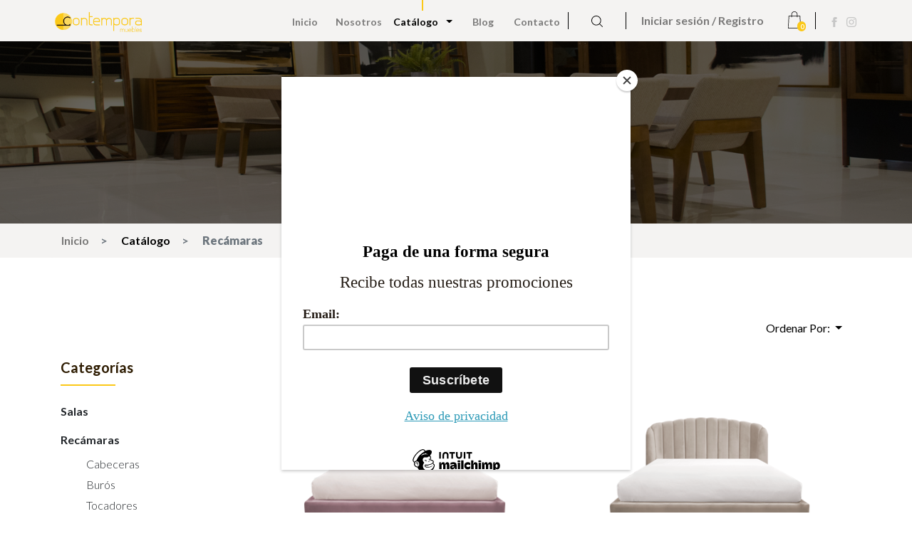

--- FILE ---
content_type: text/html; charset=UTF-8
request_url: https://contemporamuebles.com/catalogo/1/recamaras
body_size: 17654
content:
<!DOCTYPE html>
<html lang="es">
    <head>
        <meta content="text/html; charset=utf-8" http-equiv="Content-Type"/>
        <meta content="width=device-width, initial-scale=1, shrink-to-fit=no" name="viewport">
        <meta name="csrf-token" content="UoOvzokAAEcrXNfjlBUX-O9f79YbRsJWQb7m_EmzV2E">

        <title>
                Catálogo
            |
            Contempora
        </title>
                    <meta name="description" content="descripcion" />
        <meta name="keywords" content="Jalisco, México" />
        <meta property="og:url" content="https://contemporamuebles.com/catalogo/1/recamaras" />
        <meta property="og:type" content="website" />
        <meta property="og:title" content="Título" />
        <meta property="og:image" content="https://lorempixel.com/10/10/?66853" />
        <meta property="og:description" content="descripcion" />
        <meta property="og:site_name" content="Contempora" />
        <meta property="fb:admins" content="562260257" />
    

        <link rel="shortcut icon" href="/web/images/favicon.png" type="image/x-icon">
        <link rel="apple-touch-icon" href="/web/images/apple-touch-icon.png">         <link href="https://fonts.googleapis.com/css?family=Lato:100,100i,300,300i,400,400i,700,700i,900,900i&display=swap" rel="stylesheet">
        <link rel="stylesheet" href="/web/css/owl.carousel.css?css3" type="text/css" media="all"/>
        <link
        rel="stylesheet" href="/web/css/styles.css?css3" type="text/css" media="all"/>
        <!-- Add the slick-theme.css if you want default styling -->
        <link
        href="https://cdnjs.cloudflare.com/ajax/libs/slick-carousel/1.9.0/slick.css" rel="stylesheet" type="text/css"/>

        <!-- Add the slick-theme.css if you want default styling -->
        <link
        href="https://cdnjs.cloudflare.com/ajax/libs/slick-carousel/1.9.0/slick-theme.min.css" rel="stylesheet" type="text/css"/>
        <!-- Bootstrap CSS -->
        <link crossorigin="anonymous" href="https://maxcdn.bootstrapcdn.com/bootstrap/4.0.0/css/bootstrap.min.css" integrity="sha384-Gn5384xqQ1aoWXA+058RXPxPg6fy4IWvTNh0E263XmFcJlSAwiGgFAW/dAiS6JXm" rel="stylesheet">
        <link
        href="https://unpkg.com/aos@2.3.1/dist/aos.css" rel="stylesheet">
        <!-- Latest compiled and minified CSS -->
        <link href="https://cdn.jsdelivr.net/npm/bootstrap-select@1.13.9/dist/css/bootstrap-select.min.css" rel="stylesheet">


        <script src="https://kit.fontawesome.com/14ffec2e5d.js"></script>
        <!-- HTML5 Shim and Respond.js IE8 support of HTML5 elements and media queries -->
        <!-- Leave those next 4 lines if you care about users using IE8 -->
        <!--[if lt IE 9]>
                                  <script src="https://oss.maxcdn.com/html5shiv/3.7.2/html5shiv.min.js"></script>
                                  <script src="https://oss.maxcdn.com/respond/1.4.2/respond.min.js"></script>
                                <![endif]-->

        <!-- GOOGLE TAG MANAGER -->
    <!-- Google Tag Manager -->
<script>(function(w,d,s,l,i){w[l]=w[l]||[];w[l].push({'gtm.start':
new Date().getTime(),event:'gtm.js'});var f=d.getElementsByTagName(s)[0],
j=d.createElement(s),dl=l!='dataLayer'?'&l='+l:'';j.async=true;j.src=
'https://www.googletagmanager.com/gtm.js?id='+i+dl;f.parentNode.insertBefore(j,f);
})(window,document,'script','dataLayer','GTM-WQPBG9Q');</script>
<!-- End Google Tag Manager -->
    <script id="mcjs">!function(c,h,i,m,p){m=c.createElement(h),p=c.getElementsByTagName(h)[0],m.async=1,m.src=i,p.parentNode.insertBefore(m,p)}(document,"script","https://chimpstatic.com/mcjs-connected/js/users/f733193322e2b7520c5e7fd57/d44600b27593289a685411014.js");</script>
    </head>

        <body
        class="list"> <!-- Start Header -->
            
<header>
    <nav class="navbar navbar-expand-lg navbar-light fixed-top">
        <div class="container">
            <div class="col-6 col-lg-2 col-xl-3">
                <a class="navbar-brand" href="/">
                    <img class="img-fluid mx-auto" src="/web/images/contempora_logo.png" alt="">
                </a>
            </div>

            <div>
                <button aria-controls="navbar-component" aria-expanded="false" aria-label="Toggle navigation" class="navbar-toggler" data-target="#navbar-component" data-toggle="collapse" type="button">
                    <span class="navbar-toggler-icon"></span>
                </button>
            </div>

            <div class="collapse navbar-collapse" id="navbar-component">
                <ul class="navbar-nav ml-auto">
                    <li class="nav-item ">
                        <div class="content-divisor">
                            <div class="divisor-vertical"></div>
                        </div>
                        <a class="nav-link" href="/">Inicio
                            <span class="sr-only">(current)</span>
                        </a>
                    </li>
                    <li class="nav-item ">
                        <div class="content-divisor">
                            <div class="divisor-vertical"></div>
                        </div>
                        <a class="nav-link" href="/nosotros">Nosotros</a>
                    </li>
                    <li class="nav-item dropdown active">
                        <div class="content-divisor">
                            <div class="divisor-vertical"></div>
                        </div>
                        <a class="nav-link dropdown-toggle d-md-none d-lg-none d-xl-none d-md-block">Catálogo</a>
                        <a class="nav-link dropdown-toggle d-none d-lg-block d-xl-block" href="/catalogo">Catálogo</a>
                        <ul class="dropdown-menu drop-categoria" aria-labelledby="navbarDropdownMenuLink">
                                                              <li class="dropdown-submenu text-left">
                                    <a class="dropdown-item d-md-none d-lg-none d-xl-none d-md-block">Salas</a>
                                    <a class="dropdown-item d-none d-lg-block d-xl-block" href="/catalogo/1/salas">Salas</a>
                                    <ul class="dropdown-menu">
                                                                                    <li class="text-left"><a class="dropdown-item 
                                                                                            
                                                                                        " 
                                            href="/catalogo/1/salas/sofns">Sofás</a></li>
                                                                                    <li class="text-left"><a class="dropdown-item 
                                                                                            
                                                                                        " 
                                            href="/catalogo/1/salas/sillones-ocasionales">Sillones ocasionales</a></li>
                                                                                    <li class="text-left"><a class="dropdown-item 
                                                                                            
                                                                                        " 
                                            href="/catalogo/1/salas/salas-esquineras">Salas esquineras</a></li>
                                                                                    <li class="text-left"><a class="dropdown-item 
                                                                                            
                                                                                        " 
                                            href="/catalogo/1/salas/sillon-reclinable">Sillón reclinable</a></li>
                                                                                    <li class="text-left"><a class="dropdown-item 
                                                                                            
                                                                                        " 
                                            href="/catalogo/1/salas/sofns-cama">Sofás-Cama</a></li>
                                                                                    <li class="text-left"><a class="dropdown-item 
                                                                                            
                                                                                        " 
                                            href="/catalogo/1/salas/conjuntos-2-o-mns-piezas-52">Conjuntos (2 o más piezas)</a></li>
                                                                            </ul>
                                  </li>
                                                              <li class="dropdown-submenu text-left">
                                    <a class="dropdown-item d-md-none d-lg-none d-xl-none d-md-block">Recámaras</a>
                                    <a class="dropdown-item d-none d-lg-block d-xl-block" href="/catalogo/1/recamaras">Recámaras</a>
                                    <ul class="dropdown-menu">
                                                                                    <li class="text-left"><a class="dropdown-item 
                                                                                            
                                                                                        " 
                                            href="/catalogo/1/recamaras/cabeceras">Cabeceras</a></li>
                                                                                    <li class="text-left"><a class="dropdown-item 
                                                                                            
                                                                                        " 
                                            href="/catalogo/1/recamaras/buros">Burós</a></li>
                                                                                    <li class="text-left"><a class="dropdown-item 
                                                                                            
                                                                                        " 
                                            href="/catalogo/1/recamaras/tocadores">Tocadores</a></li>
                                                                                    <li class="text-left"><a class="dropdown-item 
                                                                                            
                                                                                        " 
                                            href="/catalogo/1/recamaras/bases">Bases</a></li>
                                                                                    <li class="text-left"><a class="dropdown-item 
                                                                                            
                                                                                        " 
                                            href="/catalogo/1/recamaras/camas">Camas</a></li>
                                                                                    <li class="text-left"><a class="dropdown-item 
                                                                                            
                                                                                        " 
                                            href="/catalogo/1/recamaras/espejo-de-pie-83">Espejo de pie</a></li>
                                                                            </ul>
                                  </li>
                                                              <li class="dropdown-submenu text-left">
                                    <a class="dropdown-item d-md-none d-lg-none d-xl-none d-md-block">Mesas</a>
                                    <a class="dropdown-item d-none d-lg-block d-xl-block" href="/catalogo/1/mesas">Mesas</a>
                                    <ul class="dropdown-menu">
                                                                                    <li class="text-left"><a class="dropdown-item 
                                                                                            
                                                                                        " 
                                            href="/catalogo/1/mesas/mesas-para-4-sillas">Mesas para 4 sillas</a></li>
                                                                                    <li class="text-left"><a class="dropdown-item 
                                                                                            
                                                                                        " 
                                            href="/catalogo/1/mesas/mesas-para-6-sillas">Mesas para 6 sillas</a></li>
                                                                                    <li class="text-left"><a class="dropdown-item 
                                                                                            
                                                                                        " 
                                            href="/catalogo/1/mesas/mesas-para-8-sillas">Mesas para 8 sillas</a></li>
                                                                                    <li class="text-left"><a class="dropdown-item 
                                                                                            
                                                                                        " 
                                            href="/catalogo/1/mesas/buffeteros">Buffeteros</a></li>
                                                                                    <li class="text-left"><a class="dropdown-item 
                                                                                            
                                                                                        " 
                                            href="/catalogo/1/mesas/juegos-de-mesas">Juegos de mesas</a></li>
                                                                            </ul>
                                  </li>
                                                              <li class="dropdown-submenu text-left">
                                    <a class="dropdown-item d-md-none d-lg-none d-xl-none d-md-block">Sillas</a>
                                    <a class="dropdown-item d-none d-lg-block d-xl-block" href="/catalogo/1/sillas">Sillas</a>
                                    <ul class="dropdown-menu">
                                                                                    <li class="text-left"><a class="dropdown-item 
                                                                                            
                                                                                        " 
                                            href="/catalogo/1/sillas/sillas-para-comedor">Sillas para comedor</a></li>
                                                                                    <li class="text-left"><a class="dropdown-item 
                                                                                            
                                                                                        " 
                                            href="/catalogo/1/sillas/bancos-50">Bancos</a></li>
                                                                            </ul>
                                  </li>
                                                              <li class="dropdown-submenu text-left">
                                    <a class="dropdown-item d-md-none d-lg-none d-xl-none d-md-block">Decoración</a>
                                    <a class="dropdown-item d-none d-lg-block d-xl-block" href="/catalogo/1/decoracion">Decoración</a>
                                    <ul class="dropdown-menu">
                                                                                    <li class="text-left"><a class="dropdown-item 
                                                                                            
                                                                                        " 
                                            href="/catalogo/1/decoracion/cuadros-75">Cuadros</a></li>
                                                                            </ul>
                                  </li>
                                                              <li class="dropdown-submenu text-left">
                                    <a class="dropdown-item d-md-none d-lg-none d-xl-none d-md-block">Línea Infantil</a>
                                    <a class="dropdown-item d-none d-lg-block d-xl-block" href="/catalogo/1/linea-infantil">Línea Infantil</a>
                                    <ul class="dropdown-menu">
                                                                                    <li class="text-left"><a class="dropdown-item 
                                                                                            
                                                                                        " 
                                            href="/catalogo/1/linea-infantil/literas">Literas</a></li>
                                                                            </ul>
                                  </li>
                                                              <li class="dropdown-submenu text-left">
                                    <a class="dropdown-item d-md-none d-lg-none d-xl-none d-md-block">Complementos</a>
                                    <a class="dropdown-item d-none d-lg-block d-xl-block" href="/catalogo/1/complementos">Complementos</a>
                                    <ul class="dropdown-menu">
                                                                                    <li class="text-left"><a class="dropdown-item 
                                                                                            
                                                                                        " 
                                            href="/catalogo/1/complementos/escritorios">Escritorios</a></li>
                                                                                    <li class="text-left"><a class="dropdown-item 
                                                                                            
                                                                                        " 
                                            href="/catalogo/1/complementos/bancas-taburetes-38">Bancas / Taburetes</a></li>
                                                                                    <li class="text-left"><a class="dropdown-item 
                                                                                            
                                                                                        " 
                                            href="/catalogo/1/complementos/cantinas">Cantinas</a></li>
                                                                                    <li class="text-left"><a class="dropdown-item 
                                                                                            
                                                                                        " 
                                            href="/catalogo/1/complementos/libreros-centros-de-entretenimiento-47">Libreros / Centros de entretenimiento</a></li>
                                                                                    <li class="text-left"><a class="dropdown-item 
                                                                                            
                                                                                        " 
                                            href="/catalogo/1/complementos/credenzas-49">Credenzas</a></li>
                                                                            </ul>
                                  </li>
                                                              <li class="dropdown-submenu text-left">
                                    <a class="dropdown-item d-md-none d-lg-none d-xl-none d-md-block">Colección Importación 2025</a>
                                    <a class="dropdown-item d-none d-lg-block d-xl-block" href="/catalogo/1/coleccion-importacion-2025">Colección Importación 2025</a>
                                    <ul class="dropdown-menu">
                                                                                    <li class="text-left"><a class="dropdown-item 
                                                                                            
                                                                                        " 
                                            href="/catalogo/1/coleccion-importacion-2025/sillas-63">Sillas</a></li>
                                                                                    <li class="text-left"><a class="dropdown-item 
                                                                                            
                                                                                        " 
                                            href="/catalogo/1/coleccion-importacion-2025/bancos-77">Bancos</a></li>
                                                                                    <li class="text-left"><a class="dropdown-item 
                                                                                            
                                                                                        " 
                                            href="/catalogo/1/coleccion-importacion-2025/buffet-85">Buffet</a></li>
                                                                                    <li class="text-left"><a class="dropdown-item 
                                                                                            
                                                                                        " 
                                            href="/catalogo/1/coleccion-importacion-2025/mesas-86">Mesas</a></li>
                                                                                    <li class="text-left"><a class="dropdown-item 
                                                                                            
                                                                                        " 
                                            href="/catalogo/1/coleccion-importacion-2025/centros-de-t-v-87">Centros de T.V.</a></li>
                                                                                    <li class="text-left"><a class="dropdown-item 
                                                                                            
                                                                                        " 
                                            href="/catalogo/1/coleccion-importacion-2025/mesa-de-centro-88">Mesa de centro</a></li>
                                                                            </ul>
                                  </li>
                                                              <li class="dropdown-submenu text-left">
                                    <a class="dropdown-item d-md-none d-lg-none d-xl-none d-md-block">Outlet Sale (Piezas únicas)</a>
                                    <a class="dropdown-item d-none d-lg-block d-xl-block" href="/catalogo/1/outlet-sale-piezas-unicas">Outlet Sale (Piezas únicas)</a>
                                    <ul class="dropdown-menu">
                                                                                    <li class="text-left"><a class="dropdown-item 
                                                                                            
                                                                                        " 
                                            href="/catalogo/1/outlet-sale-piezas-unicas/sillas-70">Sillas</a></li>
                                                                                    <li class="text-left"><a class="dropdown-item 
                                                                                            
                                                                                        " 
                                            href="/catalogo/1/outlet-sale-piezas-unicas/cuadros-76">Cuadros</a></li>
                                                                                    <li class="text-left"><a class="dropdown-item 
                                                                                            
                                                                                        " 
                                            href="/catalogo/1/outlet-sale-piezas-unicas/recnmaras-80">Recámaras</a></li>
                                                                            </ul>
                                  </li>
                                                    </ul>
                    </li>
                    <li class="nav-item ">
                        <div class="content-divisor">
                            <div class="divisor-vertical"></div>
                        </div>
                        <a class="nav-link" href="/blog">Blog</a>
                    </li>
                    <li class="nav-item ">
                        <div class="content-divisor">
                            <div class="divisor-vertical"></div>
                        </div>
                        <a class="nav-link" href="/contacto">Contacto</a>
                    </li>
                    <li class="nav-item d-none d-inline d-sm-inline d-lg-none ">
                        <a class="btn" href="/carrito">
                            <img class="icon cart" src="/web/images/icon/shopping-bag.svg">
                                                            <span class="badge">0</span>
                                                        <strong class="">Carrito</strong>
                        </a>
                    </li>
                    <li class="divider d-none d-lg-block"></li>
                    <li>
                        <div class="dropdown show search">
                            <a aria-expanded="false" aria-haspopup="true" class="d-none d-lg-block btn dropdown-toggle" data-toggle="dropdown" href="#" id="dropdownMenuLink" role="button">
                                <img class="d-none d-lg-inline icon" src="/web/images/icon/search.svg">
                            </a>
                            <a class="nav-link d-lg-none" data-toggle="dropdown">Buscar</a>

                            <div aria-labelledby="dropdownMenuLink" class="dropdown-menu dropdown-menu-right">
                                <div class="container">
                                    <form action="/busqueda-catalogo" id="form-buscar">
                                        <div class="form-group">
                                            <input autofocus="true" class="form-control" id="query" placeholder="Ingresar búsqueda" type="text">
                                        </div>
                                    </form>
                                </div>

                                <div class="container options">
                                    <div class="row">
                                        <div class="col-12 text-center">
                                            <a class="btn btn-primary" id="search">BUSCAR</a>
                                        </div>
                                    </div>
                                </div>
                            </div>
                        </div>
                    </li>
                    <li class="divider d-none d-lg-block"></li>
                    <li class="sesion-links">
                                                    <span class="nav-link">
                                <a data-target="#modalLoginForm" data-toggle="modal">Iniciar sesión</a>
                                /
                                <a data-target="#modalRegisterForm" data-toggle="modal">Registro</a>
                            </span>
                                            </li>
                    <li class="d-none d-lg-block">

                        <div class="dropdown show shop-cart">
                            <a aria-expanded="false" aria-haspopup="true" class="btn dropdown-toggle" data-toggle="dropdown" href="#" id="dropdownMenuLink" role="button">
                                <img class="icon cart" src="/web/images/icon/shopping-bag.svg">
                                                                    <span class="badge">0</span>
                                                            </a>

                                                    </div>
                    </li>
                    <li class="divider d-none d-lg-block"></li>
                    <li class="nav-item icon-content">
                                                    <a href="https://www.facebook.com/mueblescontempora/" target="_blank"><img class="icon social" src="/web/images/icon/facebook.svg"></a>
                                                                            <a href="https://www.instagram.com/contemporamuebles/?hl=es" target="_blank"><img class="icon social" src="/web/images/icon/instagram.svg"></a>
                                                                    </li>
                </ul>
            </div>
        </div>
    </nav>
            <div class="placeholder"></div>
    </header>

        <!-- End Header -->

        <!-- Start Content -->
            <main role="main"> <input type="hidden" id="root" value="/"> 
    <section class="title-page" id="title-page" style="background-image: url(/web/contenido/fcf03a5c9_4c5d2_normal_banner_seccion.jpg);">
        <div class="filter">
            <h1 class="text-center" data-aos-delay="50" data-aos-duration="1000" data-aos="fade-up">Catálogo</div>
        </div>
    </section>

    <nav aria-label="breadcrumb">
        <ol class="breadcrumb">
            <li class="breadcrumb-item">
                <a href="/">Inicio</a>
            </li>
            <li class="breadcrumb-item active">
                                    <a href="/catalogo">
                        Catálogo
                    </a>
                            </li>
                            <li aria-current="page" class="breadcrumb-item active">
                                            <strong>Recámaras</strong>
                                    </li>
                                </ol>
    </nav>

    <section class="main">
        <div class="container">
            <div
                class="row">

                <!-- Filter -->
                <div class="col-sm-3 text-right"></div>
                <div class="col-sm-9 text-right flex-between">
                                            <p></p>
                                        <div class="dropdown">
                        <button aria-expanded="false" aria-haspopup="true" class="btn dropdown-toggle" data-toggle="dropdown" id="dropdownMenuButton" type="button">
                            Ordenar Por:
                        </button>
                        <div aria-labelledby="dropdownMenuButton" class="dropdown-menu">
                            <a class="dropdown-item " href="/catalogo/1/recamaras/subcategoria/color/marca/tag/precio:DESC">Precio de mayor a menor</a>
                            <a class="dropdown-item " href="/catalogo/1/recamaras/subcategoria/color/marca/tag/precio:ASC">Precio de menor a mayor</a>
                            <a class="dropdown-item " href="/catalogo/1/recamaras/subcategoria/color/marca/tag/titulo:ASC">A - Z</a>
                            <a class="dropdown-item " href="/catalogo/1/recamaras/subcategoria/color/marca/tag/titulo:DESC">Z - A</a>
                        </div>
                    </div>
                </div>

                <!-- Sidebar Widgets Column -->
                <div
                    class="sidebar col-md-3 d-none d-md-block" data-aos-delay="100" data-aos-duration="1000" data-aos="fade-up">
                    <!-- Categories Widget -->
                    <div class="categories my-4">
                        <h5 class="card-header">
                            <strong>Categorías</strong>
                        </h5>
                        <div class="line"></div>
                        <div class="card-body">
                            <div class="row">
                                <div class="col-lg-12" id="categories">
                                                                            <div class="panel panel-default">
                                            <a class="list-group-item" href="/catalogo/1/salas">
                                                Salas
                                            </a>
                                            <div class="panel-collapse collapse" data-parent="#categories" id="collapse1">
                                                <div class="panel-body">
                                                                                                            <a href="/catalogo/1/salas/sofns" class="list-group-item ">Sofás</a>
                                                                                                            <a href="/catalogo/1/salas/sillones-ocasionales" class="list-group-item ">Sillones ocasionales</a>
                                                                                                            <a href="/catalogo/1/salas/salas-esquineras" class="list-group-item ">Salas esquineras</a>
                                                                                                            <a href="/catalogo/1/salas/sillon-reclinable" class="list-group-item ">Sillón reclinable</a>
                                                                                                            <a href="/catalogo/1/salas/sofns-cama" class="list-group-item ">Sofás-Cama</a>
                                                                                                            <a href="/catalogo/1/salas/conjuntos-2-o-mns-piezas-52" class="list-group-item ">Conjuntos (2 o más piezas)</a>
                                                                                                    </div>
                                            </div>
                                        </div>
                                                                            <div class="panel panel-default">
                                            <a class="list-group-item" href="/catalogo/1/recamaras">
                                                Recámaras
                                            </a>
                                            <div class="panel-collapse show" data-parent="#categories" id="collapse2">
                                                <div class="panel-body">
                                                                                                            <a href="/catalogo/1/recamaras/cabeceras" class="list-group-item ">Cabeceras</a>
                                                                                                            <a href="/catalogo/1/recamaras/buros" class="list-group-item ">Burós</a>
                                                                                                            <a href="/catalogo/1/recamaras/tocadores" class="list-group-item ">Tocadores</a>
                                                                                                            <a href="/catalogo/1/recamaras/bases" class="list-group-item ">Bases</a>
                                                                                                            <a href="/catalogo/1/recamaras/camas" class="list-group-item ">Camas</a>
                                                                                                            <a href="/catalogo/1/recamaras/espejo-de-pie-83" class="list-group-item ">Espejo de pie</a>
                                                                                                    </div>
                                            </div>
                                        </div>
                                                                            <div class="panel panel-default">
                                            <a class="list-group-item" href="/catalogo/1/mesas">
                                                Mesas
                                            </a>
                                            <div class="panel-collapse collapse" data-parent="#categories" id="collapse3">
                                                <div class="panel-body">
                                                                                                            <a href="/catalogo/1/mesas/mesas-para-4-sillas" class="list-group-item ">Mesas para 4 sillas</a>
                                                                                                            <a href="/catalogo/1/mesas/mesas-para-6-sillas" class="list-group-item ">Mesas para 6 sillas</a>
                                                                                                            <a href="/catalogo/1/mesas/mesas-para-8-sillas" class="list-group-item ">Mesas para 8 sillas</a>
                                                                                                            <a href="/catalogo/1/mesas/buffeteros" class="list-group-item ">Buffeteros</a>
                                                                                                            <a href="/catalogo/1/mesas/juegos-de-mesas" class="list-group-item ">Juegos de mesas</a>
                                                                                                    </div>
                                            </div>
                                        </div>
                                                                            <div class="panel panel-default">
                                            <a class="list-group-item" href="/catalogo/1/sillas">
                                                Sillas
                                            </a>
                                            <div class="panel-collapse collapse" data-parent="#categories" id="collapse9">
                                                <div class="panel-body">
                                                                                                            <a href="/catalogo/1/sillas/sillas-para-comedor" class="list-group-item ">Sillas para comedor</a>
                                                                                                            <a href="/catalogo/1/sillas/bancos-50" class="list-group-item ">Bancos</a>
                                                                                                    </div>
                                            </div>
                                        </div>
                                                                            <div class="panel panel-default">
                                            <a class="list-group-item" href="/catalogo/1/decoracion">
                                                Decoración
                                            </a>
                                            <div class="panel-collapse collapse" data-parent="#categories" id="collapse4">
                                                <div class="panel-body">
                                                                                                            <a href="/catalogo/1/decoracion/cuadros-75" class="list-group-item ">Cuadros</a>
                                                                                                    </div>
                                            </div>
                                        </div>
                                                                            <div class="panel panel-default">
                                            <a class="list-group-item" href="/catalogo/1/linea-infantil">
                                                Línea Infantil
                                            </a>
                                            <div class="panel-collapse collapse" data-parent="#categories" id="collapse6">
                                                <div class="panel-body">
                                                                                                            <a href="/catalogo/1/linea-infantil/literas" class="list-group-item ">Literas</a>
                                                                                                    </div>
                                            </div>
                                        </div>
                                                                            <div class="panel panel-default">
                                            <a class="list-group-item" href="/catalogo/1/complementos">
                                                Complementos
                                            </a>
                                            <div class="panel-collapse collapse" data-parent="#categories" id="collapse7">
                                                <div class="panel-body">
                                                                                                            <a href="/catalogo/1/complementos/escritorios" class="list-group-item ">Escritorios</a>
                                                                                                            <a href="/catalogo/1/complementos/bancas-taburetes-38" class="list-group-item ">Bancas / Taburetes</a>
                                                                                                            <a href="/catalogo/1/complementos/cantinas" class="list-group-item ">Cantinas</a>
                                                                                                            <a href="/catalogo/1/complementos/libreros-centros-de-entretenimiento-47" class="list-group-item ">Libreros / Centros de entretenimiento</a>
                                                                                                            <a href="/catalogo/1/complementos/credenzas-49" class="list-group-item ">Credenzas</a>
                                                                                                    </div>
                                            </div>
                                        </div>
                                                                            <div class="panel panel-default">
                                            <a class="list-group-item" href="/catalogo/1/coleccion-importacion-2025">
                                                Colección Importación 2025
                                            </a>
                                            <div class="panel-collapse collapse" data-parent="#categories" id="collapse13">
                                                <div class="panel-body">
                                                                                                            <a href="/catalogo/1/coleccion-importacion-2025/sillas-63" class="list-group-item ">Sillas</a>
                                                                                                            <a href="/catalogo/1/coleccion-importacion-2025/bancos-77" class="list-group-item ">Bancos</a>
                                                                                                            <a href="/catalogo/1/coleccion-importacion-2025/buffet-85" class="list-group-item ">Buffet</a>
                                                                                                            <a href="/catalogo/1/coleccion-importacion-2025/mesas-86" class="list-group-item ">Mesas</a>
                                                                                                            <a href="/catalogo/1/coleccion-importacion-2025/centros-de-t-v-87" class="list-group-item ">Centros de T.V.</a>
                                                                                                            <a href="/catalogo/1/coleccion-importacion-2025/mesa-de-centro-88" class="list-group-item ">Mesa de centro</a>
                                                                                                    </div>
                                            </div>
                                        </div>
                                                                            <div class="panel panel-default">
                                            <a class="list-group-item" href="/catalogo/1/outlet-sale-piezas-unicas">
                                                Outlet Sale (Piezas únicas)
                                            </a>
                                            <div class="panel-collapse collapse" data-parent="#categories" id="collapse16">
                                                <div class="panel-body">
                                                                                                            <a href="/catalogo/1/outlet-sale-piezas-unicas/sillas-70" class="list-group-item ">Sillas</a>
                                                                                                            <a href="/catalogo/1/outlet-sale-piezas-unicas/cuadros-76" class="list-group-item ">Cuadros</a>
                                                                                                            <a href="/catalogo/1/outlet-sale-piezas-unicas/recnmaras-80" class="list-group-item ">Recámaras</a>
                                                                                                    </div>
                                            </div>
                                        </div>
                                                                    </div>
                            </div>
                        </div>
                    </div>

                    <!-- Categories Widget -->
                    <div class="colors my-4">
                        <h5 class="card-header">
                            <strong>Colores</strong>
                        </h5>
                        <div class="line"></div>
                        <div class="card-body filter-colors colors-detail">
                                                            <a 
                                    href="/catalogo/1/recamaras/subcategoria/gris" 
                                    class="btn-primary color-a " 
                                    title="Gris">
                                    <span class="circle " style="background:#5d5b59;"></span>
                                </a>
                                                            <a 
                                    href="/catalogo/1/recamaras/subcategoria/negro" 
                                    class="btn-primary color-a " 
                                    title="Negro">
                                    <span class="circle " style="background:#000000;"></span>
                                </a>
                                                            <a 
                                    href="/catalogo/1/recamaras/subcategoria/gris-oxford" 
                                    class="btn-primary color-a " 
                                    title="Gris Oxford">
                                    <span class="circle " style="background:#3c3b3d;"></span>
                                </a>
                                                            <a 
                                    href="/catalogo/1/recamaras/subcategoria/beige" 
                                    class="btn-primary color-a " 
                                    title="Beige">
                                    <span class="circle " style="background:#e7dfca;"></span>
                                </a>
                                                            <a 
                                    href="/catalogo/1/recamaras/subcategoria/nogal-claro" 
                                    class="btn-primary color-a " 
                                    title="Nogal Claro">
                                    <span class="circle " style="background:#66422c;"></span>
                                </a>
                                                            <a 
                                    href="/catalogo/1/recamaras/subcategoria/tzalam" 
                                    class="btn-primary color-a " 
                                    title="Tzalam">
                                    <span class="circle " style="background:#5e2d0d;"></span>
                                </a>
                                                            <a 
                                    href="/catalogo/1/recamaras/subcategoria/parota" 
                                    class="btn-primary color-a " 
                                    title="Parota">
                                    <span class="circle " style="background:#70431b;"></span>
                                </a>
                                                            <a 
                                    href="/catalogo/1/recamaras/subcategoria/okume" 
                                    class="btn-primary color-a " 
                                    title="Okume">
                                    <span class="circle " style="background:#502e25;"></span>
                                </a>
                                                            <a 
                                    href="/catalogo/1/recamaras/subcategoria/silver" 
                                    class="btn-primary color-a " 
                                    title="Silver ">
                                    <span class="circle " style="background:#dbdbdb;"></span>
                                </a>
                                                            <a 
                                    href="/catalogo/1/recamaras/subcategoria/rosa" 
                                    class="btn-primary color-a " 
                                    title="ROSA">
                                    <span class="circle " style="background:#ac6b5e;"></span>
                                </a>
                                                            <a 
                                    href="/catalogo/1/recamaras/subcategoria/natural" 
                                    class="btn-primary color-a " 
                                    title="Natural">
                                    <span class="circle " style="background:#9f6235;"></span>
                                </a>
                                                            <a 
                                    href="/catalogo/1/recamaras/subcategoria/camel-316" 
                                    class="btn-primary color-a " 
                                    title="Camel 316">
                                    <span class="circle " style="background:#6f4522;"></span>
                                </a>
                                                            <a 
                                    href="/catalogo/1/recamaras/subcategoria/gris613" 
                                    class="btn-primary color-a " 
                                    title="Gris613">
                                    <span class="circle " style="background:#bab7b4;"></span>
                                </a>
                                                            <a 
                                    href="/catalogo/1/recamaras/subcategoria/nogal-ctr" 
                                    class="btn-primary color-a " 
                                    title="Nogal CTR">
                                    <span class="circle " style="background:#5d2d11;"></span>
                                </a>
                                                            <a 
                                    href="/catalogo/1/recamaras/subcategoria/victory-ivory-w" 
                                    class="btn-primary color-a " 
                                    title="Victory Ivory W">
                                    <span class="circle " style="background:#e9e9e9;"></span>
                                </a>
                                                            <a 
                                    href="/catalogo/1/recamaras/subcategoria/tabaco" 
                                    class="btn-primary color-a " 
                                    title="Tabaco">
                                    <span class="circle " style="background:#53391f;"></span>
                                </a>
                                                            <a 
                                    href="/catalogo/1/recamaras/subcategoria/olive" 
                                    class="btn-primary color-a " 
                                    title="Olive">
                                    <span class="circle " style="background:#394239;"></span>
                                </a>
                            
                            
                        </div>
                    </div>

                    <!-- Marcas Widget -->
                    <div class="brands my-4">
                        <h5 class="card-header">
                            <strong>Marcas</strong>
                        </h5>
                        <div class="line"></div>
                        <div class="card-body">
                            <div class="row">
                                <div class="col-lg-12">
                                    <ul class="list-unstyled mb-0">
                                                                                    <li class="">
                                                <a href="/catalogo/1/recamaras/subcategoria/color/contempora">
                                                    Contempora
                                                </a>
                                            </li>
                                                                            </ul>
                                </div>
                            </div>
                        </div>
                    </div>

                    <!-- Tags Widget -->
                    <div class="tags my-4">
                        <h5 class="card-header">
                            <strong>Tags</strong>
                        </h5>
                        <div class="line"></div>
                        <div class="card-body tags-container">
                                                            <a class="tag-a " href="/catalogo/1/recamaras/subcategoria/color/marca/mueble">mueble</a>
                                                            <a class="tag-a " href="/catalogo/1/recamaras/subcategoria/color/marca/muebles">muebles</a>
                                                            <a class="tag-a " href="/catalogo/1/recamaras/subcategoria/color/marca/recamara">recámara</a>
                                                            <a class="tag-a " href="/catalogo/1/recamaras/subcategoria/color/marca/muebles-en-linea">muebles en línea</a>
                                                            <a class="tag-a " href="/catalogo/1/recamaras/subcategoria/color/marca/casa">casa</a>
                                                            <a class="tag-a " href="/catalogo/1/recamaras/subcategoria/color/marca/residencia">residencia</a>
                                                            <a class="tag-a " href="/catalogo/1/recamaras/subcategoria/color/marca/hogar">hogar </a>
                                                            <a class="tag-a " href="/catalogo/1/recamaras/subcategoria/color/marca/diseno-de-interiores">diseño de interiores</a>
                                                            <a class="tag-a " href="/catalogo/1/recamaras/subcategoria/color/marca/sofa-cama">sofá cama</a>
                                                            <a class="tag-a " href="/catalogo/1/recamaras/subcategoria/color/marca/lo-mas-nuevo">lo mas nuevo</a>
                                                            <a class="tag-a " href="/catalogo/1/recamaras/subcategoria/color/marca/decoracion">decoración</a>
                                                            <a class="tag-a " href="/catalogo/1/recamaras/subcategoria/color/marca/recamara-clasica">recámara clásica</a>
                                                            <a class="tag-a " href="/catalogo/1/recamaras/subcategoria/color/marca/elegante">elegante</a>
                                                            <a class="tag-a " href="/catalogo/1/recamaras/subcategoria/color/marca/minimalista">minimalista</a>
                                                            <a class="tag-a " href="/catalogo/1/recamaras/subcategoria/color/marca/tzalam">tzalam</a>
                                                            <a class="tag-a " href="/catalogo/1/recamaras/subcategoria/color/marca/contemporamuebles">contemporamuebles</a>
                                                            <a class="tag-a " href="/catalogo/1/recamaras/subcategoria/color/marca/gris-">gris </a>
                                                            <a class="tag-a " href="/catalogo/1/recamaras/subcategoria/color/marca/economico">economico</a>
                                                            <a class="tag-a " href="/catalogo/1/recamaras/subcategoria/color/marca/calidad">calidad</a>
                                                            <a class="tag-a " href="/catalogo/1/recamaras/subcategoria/color/marca/contemporaneo">contemporáneo</a>
                                                            <a class="tag-a " href="/catalogo/1/recamaras/subcategoria/color/marca/industrial">industrial</a>
                                                            <a class="tag-a " href="/catalogo/1/recamaras/subcategoria/color/marca/cama">cama</a>
                                                            <a class="tag-a " href="/catalogo/1/recamaras/subcategoria/color/marca/cuarto">cuarto</a>
                                                            <a class="tag-a " href="/catalogo/1/recamaras/subcategoria/color/marca/buro">buro</a>
                                                            <a class="tag-a " href="/catalogo/1/recamaras/subcategoria/color/marca/comoda">comoda</a>
                                                            <a class="tag-a " href="/catalogo/1/recamaras/subcategoria/color/marca/recnmara">recámara</a>
                                                            <a class="tag-a " href="/catalogo/1/recamaras/subcategoria/color/marca/habitacion">habitación</a>
                                                            <a class="tag-a " href="/catalogo/1/recamaras/subcategoria/color/marca/moderno">moderno</a>
                                                            <a class="tag-a " href="/catalogo/1/recamaras/subcategoria/color/marca/nogal">nogal</a>
                                                            <a class="tag-a " href="/catalogo/1/recamaras/subcategoria/color/marca/dormitorio">dormitorio</a>
                                                            <a class="tag-a " href="/catalogo/1/recamaras/subcategoria/color/marca/tocador">tocador</a>
                                                            <a class="tag-a " href="/catalogo/1/recamaras/subcategoria/color/marca/espejo">espejo</a>
                                                            <a class="tag-a " href="/catalogo/1/recamaras/subcategoria/color/marca/espejo-de-pie">espejo de pie</a>
                                                            <a class="tag-a " href="/catalogo/1/recamaras/subcategoria/color/marca/rosa">rosa</a>
                                                            <a class="tag-a " href="/catalogo/1/recamaras/subcategoria/color/marca/madera">madera</a>
                                                            <a class="tag-a " href="/catalogo/1/recamaras/subcategoria/color/marca/hecho-en-mexico">hecho en méxico</a>
                                                            <a class="tag-a " href="/catalogo/1/recamaras/subcategoria/color/marca/2020">#2020</a>
                                                            <a class="tag-a " href="/catalogo/1/recamaras/subcategoria/color/marca/espejos">espejos</a>
                                                            <a class="tag-a " href="/catalogo/1/recamaras/subcategoria/color/marca/homeoffice">homeoffice</a>
                                                            <a class="tag-a " href="/catalogo/1/recamaras/subcategoria/color/marca/colchon">colchon</a>
                                                            <a class="tag-a " href="/catalogo/1/recamaras/subcategoria/color/marca/king-size">king size</a>
                                                            <a class="tag-a " href="/catalogo/1/recamaras/subcategoria/color/marca/librero">librero</a>
                                                            <a class="tag-a " href="/catalogo/1/recamaras/subcategoria/color/marca/grupo-comb">Grupo comb</a>
                                                            <a class="tag-a " href="/catalogo/1/recamaras/subcategoria/color/marca/cabecera">cabecera</a>
                                                            <a class="tag-a " href="/catalogo/1/recamaras/subcategoria/color/marca/muebles-en-jalisco">muebles en jalisco</a>
                                                            <a class="tag-a " href="/catalogo/1/recamaras/subcategoria/color/marca/jalisco">Jalisco</a>
                                                            <a class="tag-a " href="/catalogo/1/recamaras/subcategoria/color/marca/quedate-en-casa">Quédate en casa</a>
                                                            <a class="tag-a " href="/catalogo/1/recamaras/subcategoria/color/marca/mueblesparamihija">mueblesparamihija</a>
                                                            <a class="tag-a " href="/catalogo/1/recamaras/subcategoria/color/marca/homedecor">homedecor</a>
                                                            <a class="tag-a " href="/catalogo/1/recamaras/subcategoria/color/marca/mueblesmodernos">mueblesmodernos</a>
                                                            <a class="tag-a " href="/catalogo/1/recamaras/subcategoria/color/marca/deco">#deco</a>
                                                            <a class="tag-a " href="/catalogo/1/recamaras/subcategoria/color/marca/quedatenecasa">#quedatenecasa</a>
                                                            <a class="tag-a " href="/catalogo/1/recamaras/subcategoria/color/marca/confort-y-estilo">Confort y Estilo</a>
                                                            <a class="tag-a " href="/catalogo/1/recamaras/subcategoria/color/marca/te-mereces-la-recnmara-de-tus-suennos">¡Te mereces la recámara de tus sueños!</a>
                                                            <a class="tag-a " href="/catalogo/1/recamaras/subcategoria/color/marca/contempo">contempo</a>
                                                            <a class="tag-a " href="/catalogo/1/recamaras/subcategoria/color/marca/decora">decora</a>
                                                            <a class="tag-a " href="/catalogo/1/recamaras/subcategoria/color/marca/muebles-orgullosamente-mexicanos">Muebles orgullosamente mexicanos.</a>
                                                    </div>
                                                    <div class="text-center mt-2 more-tag"><a href="#" class="more-tags">+ MOSTRAR MÁS</a></div>
                                                
                    </div>
                </div>

                                    <!-- Products list -->
                    <div class="col-xs-12 col-md-9">
                        <div class="row">
                                                            <div class="col-sm-6 col-md-6" data-aos-delay="100" data-aos-duration="1000" data-aos="fade-up">

                                    <a href="/catalogo/detalle/recamaras/camas/sc516417">
                                        <div class="card">
                                            <div class="image-content text-center relative">
                                                                                                <img src="/web/contenido/87f125102_84d0f_catalogo_producto.png" class="card-img-top" alt="...">
                                                <div class="see-more-product">
                                                    <button class="btn btn-primary" type="button">COMPRAR AHORA</button>
                                                </div>
                                            </div>
                                            <div class="card-body">
                                                <h5 class="card-title text-center">
                                                    <strong>Cama KS Anika</strong>
                                                </h5>
                                                <h5 class="price text-center">
                                                    <strong>
                                                                                                                    <p class="gray-5">$
                                                                21,789.99
                                                                MXN</p>
                                                                                                                                                                            <p><small>18 MESES DE $1,401.82</small></p>
                                                                                                            </strong>
                                                </h5>
                                                <div class="row filter-colors">
                                                    <div class="col-sm-12 text-center">
                                                        <div class="colores-div">
                                                                                                                            <div class="" title="ROSA">
                                                                    <span class="circle" style="background:#000000;"></span>
                                                                </div>
                                                                                                                            <div class="color-active" title="ROSA">
                                                                    <span class="circle" style="background:#ac6b5e;"></span>
                                                                </div>
                                                                                                                            <div class="" title="ROSA">
                                                                    <span class="circle" style="background:#e7dfca;"></span>
                                                                </div>
                                                                                                                            <div class="" title="ROSA">
                                                                    <span class="circle" style="background:#dbdbdb;"></span>
                                                                </div>
                                                                                                                    </div>
                                                    </div>
                                                </div>
                                            </div>
                                        </div>
                                    </a>

                                </div>
                                                            <div class="col-sm-6 col-md-6" data-aos-delay="100" data-aos-duration="1000" data-aos="fade-up">

                                    <a href="/catalogo/detalle/recamaras/camas/sc532934">
                                        <div class="card">
                                            <div class="image-content text-center relative">
                                                                                                <img src="/web/contenido/b9b7cbfcc_af9f2_catalogo_producto.png" class="card-img-top" alt="...">
                                                <div class="see-more-product">
                                                    <button class="btn btn-primary" type="button">COMPRAR AHORA</button>
                                                </div>
                                            </div>
                                            <div class="card-body">
                                                <h5 class="card-title text-center">
                                                    <strong>Cama KS Anika</strong>
                                                </h5>
                                                <h5 class="price text-center">
                                                    <strong>
                                                                                                                    <p class="gray-5">$
                                                                21,789.99
                                                                MXN</p>
                                                                                                                                                                            <p><small>18 MESES DE $1,401.82</small></p>
                                                                                                            </strong>
                                                </h5>
                                                <div class="row filter-colors">
                                                    <div class="col-sm-12 text-center">
                                                        <div class="colores-div">
                                                                                                                            <div class="" title="Beige">
                                                                    <span class="circle" style="background:#000000;"></span>
                                                                </div>
                                                                                                                            <div class="" title="Beige">
                                                                    <span class="circle" style="background:#ac6b5e;"></span>
                                                                </div>
                                                                                                                            <div class="color-active" title="Beige">
                                                                    <span class="circle" style="background:#e7dfca;"></span>
                                                                </div>
                                                                                                                            <div class="" title="Beige">
                                                                    <span class="circle" style="background:#dbdbdb;"></span>
                                                                </div>
                                                                                                                    </div>
                                                    </div>
                                                </div>
                                            </div>
                                        </div>
                                    </a>

                                </div>
                                                            <div class="col-sm-6 col-md-6" data-aos-delay="100" data-aos-duration="1000" data-aos="fade-up">

                                    <a href="/catalogo/detalle/recamaras/camas/sc532937">
                                        <div class="card">
                                            <div class="image-content text-center relative">
                                                                                                <img src="/web/contenido/e186191f8_97561_catalogo_producto.png" class="card-img-top" alt="...">
                                                <div class="see-more-product">
                                                    <button class="btn btn-primary" type="button">COMPRAR AHORA</button>
                                                </div>
                                            </div>
                                            <div class="card-body">
                                                <h5 class="card-title text-center">
                                                    <strong>Cama KS Anika</strong>
                                                </h5>
                                                <h5 class="price text-center">
                                                    <strong>
                                                                                                                    <p class="gray-5">$
                                                                21,789.99
                                                                MXN</p>
                                                                                                                                                                            <p><small>18 MESES DE $1,401.82</small></p>
                                                                                                            </strong>
                                                </h5>
                                                <div class="row filter-colors">
                                                    <div class="col-sm-12 text-center">
                                                        <div class="colores-div">
                                                                                                                            <div class="" title="Silver ">
                                                                    <span class="circle" style="background:#000000;"></span>
                                                                </div>
                                                                                                                            <div class="" title="Silver ">
                                                                    <span class="circle" style="background:#ac6b5e;"></span>
                                                                </div>
                                                                                                                            <div class="" title="Silver ">
                                                                    <span class="circle" style="background:#e7dfca;"></span>
                                                                </div>
                                                                                                                            <div class="color-active" title="Silver ">
                                                                    <span class="circle" style="background:#dbdbdb;"></span>
                                                                </div>
                                                                                                                    </div>
                                                    </div>
                                                </div>
                                            </div>
                                        </div>
                                    </a>

                                </div>
                                                            <div class="col-sm-6 col-md-6" data-aos-delay="100" data-aos-duration="1000" data-aos="fade-up">

                                    <a href="/catalogo/detalle/recamaras/camas/sc539337">
                                        <div class="card">
                                            <div class="image-content text-center relative">
                                                                                                <img src="/web/contenido/e53fc5ec0_be65b_catalogo_producto.png" class="card-img-top" alt="...">
                                                <div class="see-more-product">
                                                    <button class="btn btn-primary" type="button">COMPRAR AHORA</button>
                                                </div>
                                            </div>
                                            <div class="card-body">
                                                <h5 class="card-title text-center">
                                                    <strong>Cama KS Anika</strong>
                                                </h5>
                                                <h5 class="price text-center">
                                                    <strong>
                                                                                                                    <p class="gray-5">$
                                                                21,789.99
                                                                MXN</p>
                                                                                                                                                                            <p><small>18 MESES DE $1,401.82</small></p>
                                                                                                            </strong>
                                                </h5>
                                                <div class="row filter-colors">
                                                    <div class="col-sm-12 text-center">
                                                        <div class="colores-div">
                                                                                                                            <div class="color-active" title="Negro">
                                                                    <span class="circle" style="background:#000000;"></span>
                                                                </div>
                                                                                                                            <div class="" title="Negro">
                                                                    <span class="circle" style="background:#ac6b5e;"></span>
                                                                </div>
                                                                                                                            <div class="" title="Negro">
                                                                    <span class="circle" style="background:#e7dfca;"></span>
                                                                </div>
                                                                                                                            <div class="" title="Negro">
                                                                    <span class="circle" style="background:#dbdbdb;"></span>
                                                                </div>
                                                                                                                    </div>
                                                    </div>
                                                </div>
                                            </div>
                                        </div>
                                    </a>

                                </div>
                                                            <div class="col-sm-6 col-md-6" data-aos-delay="100" data-aos-duration="1000" data-aos="fade-up">

                                    <a href="/catalogo/detalle/recamaras/camas/sc605270">
                                        <div class="card">
                                            <div class="image-content text-center relative">
                                                                                                <img src="/web/contenido/23026abaf_c8a86_catalogo_producto.png" class="card-img-top" alt="...">
                                                <div class="see-more-product">
                                                    <button class="btn btn-primary" type="button">COMPRAR AHORA</button>
                                                </div>
                                            </div>
                                            <div class="card-body">
                                                <h5 class="card-title text-center">
                                                    <strong>Cama KS Renata</strong>
                                                </h5>
                                                <h5 class="price text-center">
                                                    <strong>
                                                                                                                    <p class="gray-5">$
                                                                24,219.99
                                                                MXN</p>
                                                                                                                                                                            <p><small>18 MESES DE $1,558.15</small></p>
                                                                                                            </strong>
                                                </h5>
                                                <div class="row filter-colors">
                                                    <div class="col-sm-12 text-center">
                                                        <div class="colores-div">
                                                                                                                            <div class="color-active" title="Beige">
                                                                    <span class="circle" style="background:#e7dfca;"></span>
                                                                </div>
                                                                                                                    </div>
                                                    </div>
                                                </div>
                                            </div>
                                        </div>
                                    </a>

                                </div>
                                                            <div class="col-sm-6 col-md-6" data-aos-delay="100" data-aos-duration="1000" data-aos="fade-up">

                                    <a href="/catalogo/detalle/recamaras/camas/sc132798">
                                        <div class="card">
                                            <div class="image-content text-center relative">
                                                                                                <img src="/web/contenido/982f6929f_8b101_catalogo_producto.png" class="card-img-top" alt="...">
                                                <div class="see-more-product">
                                                    <button class="btn btn-primary" type="button">COMPRAR AHORA</button>
                                                </div>
                                            </div>
                                            <div class="card-body">
                                                <h5 class="card-title text-center">
                                                    <strong>Cama KS Helenna</strong>
                                                </h5>
                                                <h5 class="price text-center">
                                                    <strong>
                                                                                                                    <p class="gray-5">$
                                                                28,589.99
                                                                MXN</p>
                                                                                                                                                                            <p><small>18 MESES DE $1,839.29</small></p>
                                                                                                            </strong>
                                                </h5>
                                                <div class="row filter-colors">
                                                    <div class="col-sm-12 text-center">
                                                        <div class="colores-div">
                                                                                                                            <div class="color-active" title="Victory Ivory W">
                                                                    <span class="circle" style="background:#e9e9e9;"></span>
                                                                </div>
                                                                                                                    </div>
                                                    </div>
                                                </div>
                                            </div>
                                        </div>
                                    </a>

                                </div>
                                                    </div>
                    </div>

                    <!-- Pagination -->
                    <nav class="pages" data-aos-delay="100" data-aos-duration="100" data-aos="fade-down">
                        


<ul class="pagination justify-content-center">
    <li class="d-none d-md-block page-item text disabled">
    <a class="page-link" href="#" tabindex="-1">Página</a>
    </li>
            <li class="disabled previous page-item">
            <a aria-label="Previous" class="page-link">
                <span aria-hidden="true"><</span>
            </a>
        </li>
    
                                                                                    <li class="active page-item">
                            <a class="page-link">1</a>
                        </li>
                                                                                                                                                    <li>
                            <a href="/catalogo/2/recamaras" class="page-link">2</a>
                        </li>
                                                                                                                                                        <li>
                            <a href="/catalogo/3/recamaras" class="page-link">3</a>
                        </li>
                                                                                                                                                        <li class="disabled page-item">
                            <a class="page-link">...</a>
                        </li>
                                                                                                                                                                                                                                                                                                                                                                                <li>
                            <a href="/catalogo/16/recamaras" class="page-link">16</a>
                        </li>
                                                                                
            <li class="next page-item">
            <a href="/catalogo/2/recamaras" aria-label="Next" class="page-link">
                <span aria-hidden="true">></span>
            </a>
        </li>
    </ul>
                    </nav>
                
            </div>
        </div>
    </section>

            </main>
            <!-- End Content -->

            <!-- || Start Footer || -->
            <footer>
    <div class="container">
        <div class="row">
            <div class="col-md-2 col-lg-2 d-none d-md-none d-md-block">
                <img class="card-img-top" src="/web/images/logo-footer-02.png" alt="logo">
            </div>

            <div class="divisor-vertical d-none d-lg-block"></div>

            <div class="col-md-10 col-lg-3">
                <h5 class="titulo-news">Boletín de Novedades</h5>
                <div class="input-group">
                    <form action="/ajax/newsletter" class="validate_newsletter" method="POST">
                        <div class="input-group-append">
                            <input type="hidden" name="_csrf_token" value="UoOvzokAAEcrXNfjlBUX-O9f79YbRsJWQb7m_EmzV2E">
                            <input class="form-control" name="email" placeholder="Tu Correo electrónico " type="email">
                            <button class="btn btn-outline-secondary" id="button-addon2" type="submit">
                                <img src="/web/images/icon/arrow-right.png" alt="">
                            </button>
                        </div>
                    </form>
                </div>

                <div class="redes-footer">
                    <h5>Redes Sociales</h5>
                    <div>
                        <ul class="navbar">
                            <li class="nav-item">
                                                                    <a href="https://www.facebook.com/mueblescontempora/" target="_blank"><img class="icon social" src="/web/images/icon/facebook.svg"></a>
                                                                                                    <a href="https://www.instagram.com/contemporamuebles/?hl=es" target="_blank"><img class="icon social" src="/web/images/icon/instagram.svg"></a>
                                                                                            </li>
                        </ul>
                    </div>
                </div>
            </div>
            <div class="col-lg-2 col-md-4 footer-address">
                <h5>Ubicación</h5>
                <p>
                    Km 40.5 Carretera <br>Santa Rosa - La Barca, <br>Ocotlán. Jal.
                </p>
                <p>
                    T. Whatsapp: (392) 132 0335 <br> T. Whatsapp: (392) 132 2020

<br>
Whatsapp: 

(392) 132 1953
                </p>
            </div>
            <div class="col-lg-2 col-md-4 footer-menu">
                <h5>Contempora</h5>
                <a href="/">
                    <p>Inicio</p>
                </a>
                <a href="/nosotros">
                    <p>Nosotros</p>
                </a>
                <a href="/catalogo">
                    <p>Catalogo</p>
                </a>
                <a href="/blog">
                    <p>Blog</p>
                </a>
                <a href="/contacto">
                    <p>Contacto</p>
                </a>
            </div>
            <div class="col-lg-2 col-md-4 footer-menu">
                <h5>Información</h5>
                <a href="/faq">
                    <p>Preguntas frecuentes</p>
                </a>
                <a href="/terminos-y-condiciones">
                    <p>Términos y condiciones de uso</p>
                </a>
                <a href="/politicas-de-devolucion">
                    <p>Políticas de Devolución</p>
                </a>
                <a href="/aviso-de-privacidad">
                    <p>Aviso de privacidad</p>
                </a>
                <p>Formas de pago</p>
                <div>
                    <ul class="navbar">
                        <li class="nav-item">
                            <img class="icon pay" src="/web/images/paypal.png">
                            <img class="icon" src="/web/images/mastercard.png">
                            <img class="icon" src="/web/images/visa.png">
                        </li>
                    </ul>
                </div>
            </div>

        </div>
    </div>
    <div class="white-space">
        <div class="container copyright">
            <div class="row">
                <div class="col-xs-12 col-lg-6 text-center text-lg-left">

                    <p class="left footer-legal">©
                        2026
                        <span>Contempora</span>
                        Todos los Derechos Reservados.
                    </p>
                </div>
                <div class="col-xs-12 col-lg-6 text-center text-lg-right">

                    <p class="by-footer">
                        <a href="https://dropstudio.us/" target="m_blank">
                            <span>by</span>
                            DROPSTUDIO</a>
                        <span>&amp;</span>
                        <a href="https://www.hiru.mx/" target="m_blank">HIRU</a>
                    </p>
                </div>
            </div>
        </div>
    </div>
</footer>

            <!-- End Footer -->

            <!-- Start Modals -->
                <!-- Modal Contact Sent -->
    <div class="modal fade primary-modal" id="modalContactSent" role="dialog">
        <div class="modal-dialog  modal-lg">
            <!-- Modal content-->
            <div class="modal-content">
                <div class="modal-header text-center">
                    <button type="button" class="close" data-dismiss="modal" aria-label="Close">
                    <span aria-hidden="true">&times;</span>
                    </button>
                </div>
                <div class="modal-body">
                    <div class="row align-items-center">
                        <div class="left d-none d-lg-inline col-lg-6">
                            <div class="image-side"></div>
                        </div>
                        <div class="right d-lg-inline col-12 col-lg-6">
                            <div class="row justify-content-center">
                                <div class="col-8">
                                    <div class="form-group">
                                        <h4><strong>Mensaje enviado</strong></h4>
                                    </div>
                                    <div class="modal-text">
                                        <p>El mensaje fue enviado exitosamente. Nos pondremos en contacto con usted lo antes posible.</p>
                                    </div>
                                </div>
                            </div>
                        </div>
                    </div>
                </div>
            </div>
        </div>
    </div>
                <!-- Register -->
    <div class="modal fade primary-modal" id="defaultError" role="dialog">
        <div class="modal-dialog  modal-lg">
            <!-- Modal content-->
            <div class="modal-content">
                <div class="modal-header text-center">
                    <button type="button" class="close" data-dismiss="modal" aria-label="Close">
                    <span aria-hidden="true">&times;</span>
                    </button>
                </div>
                <div class="modal-body">
                    <div class="row align-items-center">
                        <div class="left d-none d-lg-inline col-lg-6">
                            <div class="image-side"></div>
                        </div>
                        <div class="right d-lg-inline col-12 col-lg-6">
                            <div class="row justify-content-center">
                                <div class="col-8">
                                    <div class="form-group">
                                        <h4><strong>Error</strong></h4>
                                    </div>
                                    <div class="modal-text">
                                        <p>Ocurrió un error. Intente de nuevo más tarde.</p>
                                                                            </div>
                                </div>
                            </div>
                        </div>
                    </div>
                </div>
            </div>
        </div>
    </div>


                <!-- Login -->
    <div class="modal fade primary-modal" id="modalLoginForm" role="dialog">
        <div class="modal-dialog  modal-lg">

        <!-- Modal content-->
        <div class="modal-content">
            <div class="modal-header text-center">
                <button type="button" class="close" data-dismiss="modal" aria-label="Close">
                <span aria-hidden="true">&times;</span>
                </button>
            </div>
            <div class="modal-body">
                <div class="row align-items-center">
                    <div class="left d-none d-lg-inline col-lg-6">
                        <div class="image-side"></div>
                    </div>
                    <div class="right d-lg-inline col-12 col-lg-6">
                        <div class="row justify-content-center">
                            <div class="col-8">
                                <form id="login" action="/login" method="POST" class="validate-login">
                                    <input type="hidden" name="_csrf_token" value="UoOvzokAAEcrXNfjlBUX-O9f79YbRsJWQb7m_EmzV2E">
                                    <div class="content">
                                        <div class="form-group">
                                            <h4><strong>Iniciar Sesión</strong></h4>
                                        </div>
                                        <div class="form-group">
                                            <input type="text" class="form-control validate required" name="user_email" id="email-login" placeholder="Correo Electrónico:">
                                        </div>
                                        <div class="form-group">
                                            <input type="password" class="form-control validate required" name="user_pass" id="password-login" placeholder="Contraseña">
                                        </div>
                                        <div class="form-group">
                                            <button class="btn btn-primary" type="submit" form="login">Ingresar</a>
                                        </div>
                                        <div class="form-group">
                                            <a id="link-reset-password">
                                                <small class="gray-5">¿Olvidaste tu contraseña?</small>
                                            </a>
                                        </div>
                                        <div class="form-group">
                                            <a id="link-open-register">
                                                <small class="gray-5">Regístrate</small>
                                            </a>
                                        </div>
                                    </div>
                                </form>
                            </div>
                        </div>
                    </div>
                </div>
            </div>
        </div>

        </div>
    </div>

                <!-- Register -->
    <div class="modal fade primary-modal" id="loginFail" role="dialog">
        <div class="modal-dialog  modal-lg">
            <!-- Modal content-->
            <div class="modal-content">
                <div class="modal-header text-center">
                    <button type="button" class="close" data-dismiss="modal" aria-label="Close">
                    <span aria-hidden="true">&times;</span>
                    </button>
                </div>
                <div class="modal-body">
                    <div class="row align-items-center">
                        <div class="left d-none d-lg-inline col-lg-6">
                            <div class="image-side"></div>
                        </div>
                        <div class="right d-lg-inline col-12 col-lg-6">
                            <div class="row justify-content-center">
                                <div class="col-8">
                                    <div class="form-group">
                                        <h4><strong>Error</strong></h4>
                                    </div>
                                    <div class="modal-text">
                                        <p>Usuario y/o contraseña incorrectos</p>
                                    </div>
                                </div>
                            </div>
                        </div>
                    </div>
                </div>
            </div>
        </div>
    </div>

    <!-- Email Doesn't Exists -->
    <div class="modal fade primary-modal" id="emailDoesntExists" role="dialog">
        <div class="modal-dialog  modal-lg">
            <!-- Modal content-->
            <div class="modal-content">
                <div class="modal-header text-center">
                    <button type="button" class="close" data-dismiss="modal" aria-label="Close">
                    <span aria-hidden="true">&times;</span>
                    </button>
                </div>
                <div class="modal-body">
                    <div class="row align-items-center">
                        <div class="left d-none d-lg-inline col-lg-6">
                            <div class="image-side"></div>
                        </div>
                        <div class="right d-lg-inline col-12 col-lg-6">
                            <div class="row justify-content-center">
                                <div class="col-8">
                                    <div class="form-group">
                                        <h4><strong>Error</strong></h4>
                                    </div>
                                    <div class="modal-text">
                                        <p>Este correo no ha sido registrado por ningun usuario. Intente de nuevo.</p>
                                    </div>
                                </div>
                            </div>
                        </div>
                    </div>
                </div>
            </div>
        </div>
    </div>
                <!-- Register -->
    <div class="modal fade primary-modal" id="verifiedFail" role="dialog">
        <div class="modal-dialog  modal-lg">
            <!-- Modal content-->
            <div class="modal-content">
                <div class="modal-header text-center">
                    <button type="button" class="close" data-dismiss="modal" aria-label="Close">
                    <span aria-hidden="true">&times;</span>
                    </button>
                </div>
                <div class="modal-body">
                    <div class="row align-items-center">
                        <div class="left d-none d-lg-inline col-lg-6">
                            <div class="image-side"></div>
                        </div>
                        <div class="right d-lg-inline col-12 col-lg-6">
                            <div class="row justify-content-center">
                                <div class="col-8">
                                    <div class="form-group">
                                        <h4><strong>Error</strong></h4>
                                    </div>
                                    <div class="modal-text">
                                        <p>Tu correo eléctronico aún no ha sido verificado, intenta iniciar sesión más tarde.</p>
                                    </div>
                                </div>
                            </div>
                        </div>
                    </div>
                </div>
            </div>
        </div>
    </div>


                <!-- Register -->
    <div class="modal fade primary-modal" id="modalRegisterForm" role="dialog">
        <div class="modal-dialog  modal-lg">

        <!-- Modal content-->
        <div class="modal-content">
            <div class="modal-header text-center">
                <button type="button" class="close" data-dismiss="modal" aria-label="Close">
                <span aria-hidden="true">&times;</span>
                </button>
            </div>
            <div class="modal-body">
                <div class="row align-items-center">
                    <div class="left d-none d-lg-inline col-lg-6">
                        <div class="image-side"></div>
                    </div>
                    <div class="right d-lg-inline col-12 col-lg-6">
                        <div class="row justify-content-center">
                            <div class="col-8">
                                <form action="/registro" method="POST" class="validate-registro">
                                    <input type="hidden" name="_csrf_token" value="UoOvzokAAEcrXNfjlBUX-O9f79YbRsJWQb7m_EmzV2E">
                                    <div class="content">
                                        <div class="form-group">
                                            <h4><strong>Regístrate</strong></h4>
                                        </div>
                                        <div class="form-group">
                                            <input type="text" class="form-control validate required" name="name" id="name-register" placeholder="Nombre *">
                                        </div>
                                        <div class="form-group">
                                            <input type="text" class="form-control validate required" name="last_name" id="last_name-register" placeholder="Apellidos *">
                                        </div>
                                        <div class="form-group">
                                            <input type="email" class="form-control validate required" name="email" id="email-register" placeholder="Correo Electrónico *">
                                        </div>
                                        <div class="form-group">
                                            <input type="password" class="form-control validate required" name="pass_registro" id="pass_registro" placeholder="Contraseña (Min 6 caracteres)" minlength="6">
                                        </div>
                                        <div class="form-group">
                                            <input type="password" class="form-control validate required" name="pass_repeat_registro" id="pass_repeat_registro" placeholder="Repetir Contrase&ntilde;a (Min 6 caracteres)" minlength="6" equalTo="#pass_registro">
                                        </div>
                                        <div class="form-group terminos-registro-texto">
                                            <input type="checkbox" name="avisos" class="form-control validate required terminos-registro" id="avisos" required><a href="/terminos-y-condiciones" target="_blank">Acepto los Términos y Condiciones</a>
                                        </div>

                                        <div class="form-group">
                                            <button type="submit" class="btn btn-primary">Registrar</button>
                                        </div>
                                        <div class="form-group text-center">
                                            <a id="link-open-login">
                                                <small class="gray-5">¿Ya tienes una cuenta? Inicia sesión</small>
                                            </a>
                                        </div>
                                    </div>
                                </form>
                            </div>
                        </div>
                    </div>
                </div>
            </div>
        </div>

        </div>
    </div>

                <!-- Register -->
    <div class="modal fade primary-modal" id="registerSuccess" role="dialog">
        <div class="modal-dialog  modal-lg">
            <!-- Modal content-->
            <div class="modal-content">
                <div class="modal-header text-center">
                    <button type="button" class="close" data-dismiss="modal" aria-label="Close">
                    <span aria-hidden="true">&times;</span>
                    </button>
                </div>
                <div class="modal-body">
                    <div class="row align-items-center">
                        <div class="left d-none d-lg-inline col-lg-6">
                            <div class="image-side"></div>
                        </div>
                        <div class="right d-lg-inline col-12 col-lg-6">
                            <div class="row justify-content-center">
                                <div class="col-8">
                                    <div class="form-group">
                                        <h4><strong>Bienvenido</strong></h4>
                                    </div>
                                    <div class="modal-text">
                                        <p>El registro se ha realizado con éxito, hemos enviado un correo electrónico donde podrás confirmar tu cuenta.</p>
                                    </div>
                                </div>
                            </div>
                        </div>
                    </div>
                </div>
            </div>
        </div>
    </div>

    <!-- Client Exists -->
    <div class="modal fade primary-modal" id="clientExists" role="dialog">
        <div class="modal-dialog  modal-lg">
            <!-- Modal content-->
            <div class="modal-content">
                <div class="modal-header text-center">
                    <button type="button" class="close" data-dismiss="modal" aria-label="Close">
                    <span aria-hidden="true">&times;</span>
                    </button>
                </div>
                <div class="modal-body">
                    <div class="row align-items-center">
                        <div class="left d-none d-lg-inline col-lg-6">
                            <div class="image-side"></div>
                        </div>
                        <div class="right d-lg-inline col-12 col-lg-6">
                            <div class="row justify-content-center">
                                <div class="col-8">
                                    <div class="form-group">
                                        <h4><strong>Usuario ya registrado</strong></h4>
                                    </div>
                                    <div class="modal-text">
                                        <p>El correo electrónico ya se encuentra registrado, intenta recuperar tu contraseña.</p>
                                    </div>
                                </div>
                            </div>
                        </div>
                    </div>
                </div>
            </div>
        </div>
    </div>

    <!-- Password doesn't match -->
    <div class="modal fade primary-modal" id="clientExists" role="dialog">
        <div class="modal-dialog  modal-lg">
            <!-- Modal content-->
            <div class="modal-content">
                <div class="modal-header text-center">
                    <button type="button" class="close" data-dismiss="modal" aria-label="Close">
                    <span aria-hidden="true">&times;</span>
                    </button>
                </div>
                <div class="modal-body">
                    <div class="row align-items-center">
                        <div class="left d-none d-lg-inline col-lg-6">
                            <div class="image-side"></div>
                        </div>
                        <div class="right d-lg-inline col-12 col-lg-6">
                            <div class="row justify-content-center">
                                <div class="col-8">
                                    <div class="form-group">
                                        <h4><strong>Error</strong></h4>
                                    </div>
                                    <div class="modal-text">
                                        <p>Las contrase&ntilde;as no coinciden. Intente de nuevo.</p>
                                    </div>
                                </div>
                            </div>
                        </div>
                    </div>
                </div>
            </div>
        </div>
    </div>


                <!-- Validate Success -->
    <div class="modal fade primary-modal" id="validateSuccess" role="dialog">
        <div class="modal-dialog  modal-lg">
            <!-- Modal content-->
            <div class="modal-content">
                <div class="modal-header text-center">
                    <button type="button" class="close" data-dismiss="modal" aria-label="Close">
                    <span aria-hidden="true">&times;</span>
                    </button>
                </div>
                <div class="modal-body">
                    <div class="row align-items-center">
                        <div class="left d-none d-lg-inline col-lg-6">
                            <div class="image-side"></div>
                        </div>
                        <div class="right d-lg-inline col-12 col-lg-6">
                            <div class="row justify-content-center">
                                <div class="col-8">
                                    <div class="form-group">
                                        <h4><strong>Cuenta confirmada</strong></h4>
                                    </div>
                                    <div class="modal-text">
                                        <p>Su cuenta ha sido confirmada exitosamente.</p>
                                    </div>
                                </div>
                            </div>
                        </div>
                    </div>
                </div>
            </div>
        </div>
    </div>

    <!-- Validate Error -->
    <div class="modal fade primary-modal" id="validateError" role="dialog">
        <div class="modal-dialog  modal-lg">
            <!-- Modal content-->
            <div class="modal-content">
                <div class="modal-header text-center">
                    <button type="button" class="close" data-dismiss="modal" aria-label="Close">
                    <span aria-hidden="true">&times;</span>
                    </button>
                </div>
                <div class="modal-body">
                    <div class="row align-items-center">
                        <div class="left d-none d-lg-inline col-lg-6">
                            <div class="image-side"></div>
                        </div>
                        <div class="right d-lg-inline col-12 col-lg-6">
                            <div class="row justify-content-center">
                                <div class="col-8">
                                    <div class="form-group">
                                        <h4><strong>Error</strong></h4>
                                    </div>
                                    <div class="modal-text">
                                        <p>Hubo un problema al confirmar su cuenta. Intente de nuevo más tarde.</p>
                                    </div>
                                </div>
                            </div>
                        </div>
                    </div>
                </div>
            </div>
        </div>
    </div>
                <!-- Update Account -->
    <div class="modal fade primary-modal" id="updateAccount" role="dialog">
        <div class="modal-dialog  modal-lg">
            <!-- Modal content-->
            <div class="modal-content">
                <div class="modal-header text-center">
                    <button type="button" class="close" data-dismiss="modal" aria-label="Close">
                    <span aria-hidden="true">&times;</span>
                    </button>
                </div>
                <div class="modal-body">
                    <div class="row align-items-center">
                        <div class="left d-none d-lg-inline col-lg-6">
                            <div class="image-side"></div>
                        </div>
                        <div class="right d-lg-inline col-12 col-lg-6">
                            <div class="row justify-content-center">
                                <div class="col-8">
                                    <div class="form-group">
                                        <h4><strong>Cuenta actualizada</strong></h4>
                                    </div>
                                    <div class="modal-text">
                                        <p>La información de tu cuenta ha sido actulizada exitosamente.</p>
                                    </div>
                                </div>
                            </div>
                        </div>
                    </div>
                </div>
            </div>
        </div>
    </div>

    <!-- Update Account Error -->
    <div class="modal fade primary-modal" id="updateAccountError" role="dialog">
        <div class="modal-dialog  modal-lg">
            <!-- Modal content-->
            <div class="modal-content">
                <div class="modal-header text-center">
                    <button type="button" class="close" data-dismiss="modal" aria-label="Close">
                    <span aria-hidden="true">&times;</span>
                    </button>
                </div>
                <div class="modal-body">
                    <div class="row align-items-center">
                        <div class="left d-none d-lg-inline col-lg-6">
                            <div class="image-side"></div>
                        </div>
                        <div class="right d-lg-inline col-12 col-lg-6">
                            <div class="row justify-content-center">
                                <div class="col-8">
                                    <div class="form-group">
                                        <h4><strong>Error</strong></h4>
                                    </div>
                                    <div class="modal-text">
                                        <p>Hubo un problema al actulizar su información. Intente de nuevo.</p>
                                    </div>
                                </div>
                            </div>
                        </div>
                    </div>
                </div>
            </div>
        </div>
    </div>

                <!-- Update Cart -->
    <div class="modal fade primary-modal" id="updatedCart" role="dialog">
        <div class="modal-dialog  modal-lg">
            <!-- Modal content-->
            <div class="modal-content">
                <div class="modal-header text-center">
                    <button type="button" class="close" data-dismiss="modal" aria-label="Close">
                    <span aria-hidden="true">&times;</span>
                    </button>
                </div>
                <div class="modal-body">
                    <div class="row align-items-center">
                        <div class="left d-none d-lg-inline col-lg-6">
                            <div class="image-side"></div>
                        </div>
                        <div class="right d-lg-inline col-12 col-lg-6">
                            <div class="row justify-content-center">
                                <div class="col-8">
                                    <div class="form-group">
                                        <h4><strong>Carrito Actualizado</strong></h4>
                                    </div>
                                    <div class="modal-text">
                                        <p>Tu carrito ha sido actualizado exitosamente.</p>
                                    </div>
                                </div>
                            </div>
                        </div>
                    </div>
                </div>
            </div>
        </div>
    </div>

    <!-- Update Cart Error -->
    <div class="modal fade primary-modal" id="updatedCartError" role="dialog">
        <div class="modal-dialog  modal-lg">
            <!-- Modal content-->
            <div class="modal-content">
                <div class="modal-header text-center">
                    <button type="button" class="close" data-dismiss="modal" aria-label="Close">
                    <span aria-hidden="true">&times;</span>
                    </button>
                </div>
                <div class="modal-body">
                    <div class="row align-items-center">
                        <div class="left d-none d-lg-inline col-lg-6">
                            <div class="image-side"></div>
                        </div>
                        <div class="right d-lg-inline col-12 col-lg-6">
                            <div class="row justify-content-center">
                                <div class="col-8">
                                    <div class="form-group">
                                        <h4><strong>Error</strong></h4>
                                    </div>
                                    <div class="modal-text">
                                        <p>Hubo un problema al actualizar tu carrito. Intenta nuevamente.</p>
                                    </div>
                                </div>
                            </div>
                        </div>
                    </div>
                </div>
            </div>
        </div>
    </div>

    <!-- Card Openpay Error -->
    <div class="modal fade primary-modal" id="openPayError" role="dialog">
        <div class="modal-dialog  modal-lg">
            <!-- Modal content-->
            <div class="modal-content">
                <div class="modal-header text-center">
                    <button type="button" class="close" data-dismiss="modal" aria-label="Close">
                    <span aria-hidden="true">&times;</span>
                    </button>
                </div>
                <div class="modal-body">
                    <div class="row align-items-center">
                        <div class="left d-none d-lg-inline col-lg-6">
                            <div class="image-side"></div>
                        </div>
                        <div class="right d-lg-inline col-12 col-lg-6">
                            <div class="row justify-content-center">
                                <div class="col-8">
                                    <div class="form-group">
                                        <h4><strong>Error</strong></h4>
                                    </div>
                                    <div class="modal-text">
                                        <p id="openpay-error-msg"></p>
                                    </div>
                                </div>
                            </div>
                        </div>
                    </div>
                </div>
            </div>
        </div>
    </div>
                    <!-- Cupon success -->
    <div class="modal fade primary-modal" id="couponSuccess" role="dialog">
        <div class="modal-dialog  modal-lg">
            <!-- Modal content-->
            <div class="modal-content">
                <div class="modal-header text-center">
                    <button type="button" class="close" data-dismiss="modal" aria-label="Close">
                    <span aria-hidden="true">&times;</span>
                    </button>
                </div>
                <div class="modal-body">
                    <div class="row align-items-center">
                        <div class="left d-none d-lg-inline col-lg-6">
                            <div class="image-side"></div>
                        </div>
                        <div class="right d-lg-inline col-12 col-lg-6">
                            <div class="row justify-content-center">
                                <div class="col-8">
                                    <div class="form-group">
                                        <h4><strong>Cupón agregado</strong></h4>
                                    </div>
                                    <div class="modal-text">
                                        <p>Este cupón ha sido aplicado exitosamente</p>
                                    </div>
                                </div>
                            </div>
                        </div>
                    </div>
                </div>
            </div>
        </div>
    </div>

    <!-- Cupon error -->
    <div class="modal fade primary-modal" id="couponSuccess" role="dialog">
        <div class="modal-dialog  modal-lg">
            <!-- Modal content-->
            <div class="modal-content">
                <div class="modal-header text-center">
                    <button type="button" class="close" data-dismiss="modal" aria-label="Close">
                    <span aria-hidden="true">&times;</span>
                    </button>
                </div>
                <div class="modal-body">
                    <div class="row align-items-center">
                        <div class="left d-none d-lg-inline col-lg-6">
                            <div class="image-side"></div>
                        </div>
                        <div class="right d-lg-inline col-12 col-lg-6">
                            <div class="row justify-content-center">
                                <div class="col-8">
                                    <div class="form-group">
                                        <h4><strong>Error</strong></h4>
                                    </div>
                                    <div class="modal-text">
                                        <p>Hubo un problema al intentar aplicar este cupón</p>
                                    </div>
                                </div>
                            </div>
                        </div>
                    </div>
                </div>
            </div>
        </div>
    </div>

    <div class="modal fade primary-modal" id="invalidCoupon" role="dialog">
        <div class="modal-dialog  modal-lg">
            <!-- Modal content-->
            <div class="modal-content">
                <div class="modal-header text-center">
                    <button type="button" class="close" data-dismiss="modal" aria-label="Close">
                    <span aria-hidden="true">&times;</span>
                    </button>
                </div>
                <div class="modal-body">
                    <div class="row align-items-center">
                        <div class="left d-none d-lg-inline col-lg-6">
                            <div class="image-side"></div>
                        </div>
                        <div class="right d-lg-inline col-12 col-lg-6">
                            <div class="row justify-content-center">
                                <div class="col-8">
                                    <div class="form-group">
                                        <h4><strong>Cupón invalido</strong></h4>
                                    </div>
                                    <div class="modal-text">
                                        <p>El cupón que ha ingresado no es valido o ya ha sido usado.</p>
                                    </div>
                                </div>
                            </div>
                        </div>
                    </div>
                </div>
            </div>
        </div>
    </div>

    <div class="modal fade primary-modal" id="cuponNoVigente" role="dialog">
        <div class="modal-dialog  modal-lg">
            <!-- Modal content-->
            <div class="modal-content">
                <div class="modal-header text-center">
                    <button type="button" class="close" data-dismiss="modal" aria-label="Close">
                    <span aria-hidden="true">&times;</span>
                    </button>
                </div>
                <div class="modal-body">
                    <div class="row align-items-center">
                        <div class="left d-none d-lg-inline col-lg-6">
                            <div class="image-side"></div>
                        </div>
                        <div class="right d-lg-inline col-12 col-lg-6">
                            <div class="row justify-content-center">
                                <div class="col-8">
                                    <div class="form-group">
                                        <h4><strong>Cupón invalido</strong></h4>
                                    </div>
                                    <div class="modal-text">
                                        <p>El cupón ingresado no se encuentra vigente.</p>
                                    </div>
                                </div>
                            </div>
                        </div>
                    </div>
                </div>
            </div>
        </div>
    </div>

    <div class="modal fade primary-modal" id="cuponUsado" role="dialog">
        <div class="modal-dialog  modal-lg">
            <!-- Modal content-->
            <div class="modal-content">
                <div class="modal-header text-center">
                    <button type="button" class="close" data-dismiss="modal" aria-label="Close">
                    <span aria-hidden="true">&times;</span>
                    </button>
                </div>
                <div class="modal-body">
                    <div class="row align-items-center">
                        <div class="left d-none d-lg-inline col-lg-6">
                            <div class="image-side"></div>
                        </div>
                        <div class="right d-lg-inline col-12 col-lg-6">
                            <div class="row justify-content-center">
                                <div class="col-8">
                                    <div class="form-group">
                                        <h4><strong>Cupón invalido</strong></h4>
                                    </div>
                                    <div class="modal-text">
                                        <p>Este cupón no es valido o ha sido utilizado anteriormente.</p>
                                    </div>
                                </div>
                            </div>
                        </div>
                    </div>
                </div>
            </div>
        </div>
    </div>

                <!-- Login -->
    <div class="modal fade primary-modal" id="modalResetPasswordForm" role="dialog">
        <div class="modal-dialog  modal-lg">

        <!-- Modal content-->
        <div class="modal-content">
            <div class="modal-header text-center">
                <button type="button" class="close" data-dismiss="modal" aria-label="Close">
                <span aria-hidden="true">&times;</span>
                </button>
            </div>
            <div class="modal-body">
                <div class="row align-items-center">
                    <div class="left d-none d-lg-inline col-lg-6">
                        <div class="image-side"></div>
                    </div>
                    <div class="right d-lg-inline col-12 col-lg-6">
                        <div class="row justify-content-center">
                            <div class="col-8">
                                <form action="/recuperar-contrasena" method="POST" class="validate-restablecer">
                                    <input type="hidden" name="_csrf_token" value="UoOvzokAAEcrXNfjlBUX-O9f79YbRsJWQb7m_EmzV2E">
                                    <div class="content">
                                        <div class="form-group">
                                            <h4><strong>Recuperar cuenta</strong></h4>
                                            <p>Para recuperar tu contraseña ingresa tu correo electrónico con el cual te encuentras registrado. En breve se te enviará un correo con los pasos necesario para recuperar tu cuenta.</p>
                                        </div>
                                        <div class="form-group">
                                            <input type="text" class="form-control validate required" name="email" id="email_restablecer" placeholder="Correo Electrónico">
                                        </div>
                                        <div class="form-group">
                                            <button class="btn btn-primary">Restablecer</button>
                                        </div>
                                        <div class="form-group text-center">
                                            <a id="link-reopen-login">
                                                <small class="gray-5">¿Recordaste la contraseña? Inicia sesión</small>
                                            </a>
                                        </div>
                                    </div>
                                </form>
                            </div>
                        </div>
                    </div>
                </div>
            </div>
        </div>

        </div>
    </div>

    <!-- Recover Url fail -->
    <div class="modal fade primary-modal" id="recoverUrlFail" role="dialog">
        <div class="modal-dialog  modal-lg">
            <!-- Modal content-->
            <div class="modal-content">
                <div class="modal-header text-center">
                    <button type="button" class="close" data-dismiss="modal" aria-label="Close">
                    <span aria-hidden="true">&times;</span>
                    </button>
                </div>
                <div class="modal-body">
                    <div class="row align-items-center">
                        <div class="left d-none d-lg-inline col-lg-6">
                            <div class="image-side"></div>
                        </div>
                        <div class="right d-lg-inline col-12 col-lg-6">
                            <div class="row justify-content-center">
                                <div class="col-8">
                                    <div class="form-group">
                                        <h4><strong>Error al recuperar contraseña</strong></h4>
                                    </div>
                                    <div class="modal-text">
                                        <p>Hubo un error al actualizar tu contraseña. Intenta nuevamente.</p>
                                    </div>
                                </div>
                            </div>
                        </div>
                    </div>
                </div>
            </div>
        </div>
    </div>

    <!-- Password Update -->
    <div class="modal fade primary-modal" id="passwordUpdate" role="dialog">
        <div class="modal-dialog  modal-lg">
            <!-- Modal content-->
            <div class="modal-content">
                <div class="modal-header text-center">
                    <button type="button" class="close" data-dismiss="modal" aria-label="Close">
                    <span aria-hidden="true">&times;</span>
                    </button>
                </div>
                <div class="modal-body">
                    <div class="row align-items-center">
                        <div class="left d-none d-lg-inline col-lg-6">
                            <div class="image-side"></div>
                        </div>
                        <div class="right d-lg-inline col-12 col-lg-6">
                            <div class="row justify-content-center">
                                <div class="col-8">
                                    <div class="form-group">
                                        <h4><strong>Contraseña actualizada</strong></h4>
                                    </div>
                                    <div class="modal-text">
                                        <p>Tu contraseña se ha actualizado correctamente</p>
                                    </div>
                                </div>
                            </div>
                        </div>
                    </div>
                </div>
            </div>
        </div>
    </div>

    <!-- Password Update Error-->
    <div class="modal fade primary-modal" id="passwordUpdateError" role="dialog">
        <div class="modal-dialog  modal-lg">
            <!-- Modal content-->
            <div class="modal-content">
                <div class="modal-header text-center">
                    <button type="button" class="close" data-dismiss="modal" aria-label="Close">
                    <span aria-hidden="true">&times;</span>
                    </button>
                </div>
                <div class="modal-body">
                    <div class="row align-items-center">
                        <div class="left d-none d-lg-inline col-lg-6">
                            <div class="image-side"></div>
                        </div>
                        <div class="right d-lg-inline col-12 col-lg-6">
                            <div class="row justify-content-center">
                                <div class="col-8">
                                    <div class="form-group">
                                        <h4><strong>Error al actualizar</strong></h4>
                                    </div>
                                    <div class="modal-text">
                                        <p>Hubo un problema al intentar actualizar la contrase&ntilde;a. Intenta nuevamente.</p>
                                    </div>
                                </div>
                            </div>
                        </div>
                    </div>
                </div>
            </div>
        </div>
    </div>

    <!-- Password Actual Error-->
    <div class="modal fade primary-modal" id="passwordActualError" role="dialog">
        <div class="modal-dialog  modal-lg">
            <!-- Modal content-->
            <div class="modal-content">
                <div class="modal-header text-center">
                    <button type="button" class="close" data-dismiss="modal" aria-label="Close">
                    <span aria-hidden="true">&times;</span>
                    </button>
                </div>
                <div class="modal-body">
                    <div class="row align-items-center">
                        <div class="left d-none d-lg-inline col-lg-6">
                            <div class="image-side"></div>
                        </div>
                        <div class="right d-lg-inline col-12 col-lg-6">
                            <div class="row justify-content-center">
                                <div class="col-8">
                                    <div class="form-group">
                                        <h4><strong>Error al actualizar</strong></h4>
                                    </div>
                                    <div class="modal-text">
                                        <p>La contrase&ntilde;a actual es incorrecta. Intenta nuevamente.</p>
                                    </div>
                                </div>
                            </div>
                        </div>
                    </div>
                </div>
            </div>
        </div>
    </div>

                <div class="modal fade primary-modal" id="modalNewsletterError" role="dialog">
        <div class="modal-dialog  modal-lg">
            <!-- Modal content-->
            <div class="modal-content">
                <div class="modal-header text-center">
                    <button type="button" class="close" data-dismiss="modal" aria-label="Close">
                    <span aria-hidden="true">&times;</span>
                    </button>
                </div>
                <div class="modal-body">
                    <div class="row align-items-center">
                        <div class="left d-none d-lg-inline col-lg-6">
                            <div class="image-side"></div>
                        </div>
                        <div class="right d-lg-inline col-12 col-lg-6">
                            <div class="row justify-content-center">
                                <div class="col-8">
                                    <div class="form-group">
                                        <h4><strong>Boletín de Novedades</strong></h4>
                                    </div>
                                    <div class="modal-text">
                                        <p>Hubo un problema al registar su correo. Intente nuevamente.</p>
                                    </div>
                                </div>
                            </div>
                        </div>
                    </div>
                </div>
            </div>
        </div>
    </div>
                <div class="modal fade primary-modal" id="modalNewsletterExists" role="dialog">
        <div class="modal-dialog  modal-lg">
            <!-- Modal content-->
            <div class="modal-content">
                <div class="modal-header text-center">
                    <button type="button" class="close" data-dismiss="modal" aria-label="Close">
                    <span aria-hidden="true">&times;</span>
                    </button>
                </div>
                <div class="modal-body">
                    <div class="row align-items-center">
                        <div class="left d-none d-lg-inline col-lg-6">
                            <div class="image-side"></div>
                        </div>
                        <div class="right d-lg-inline col-12 col-lg-6">
                            <div class="row justify-content-center">
                                <div class="col-8">
                                    <div class="form-group">
                                        <h4><strong>Boletín de Novedades</strong></h4>
                                    </div>
                                    <div class="modal-text">
                                        <p>Este correo ya ha sido registrado. Intente nuevamente.</p>
                                    </div>
                                </div>
                            </div>
                        </div>
                    </div>
                </div>
            </div>
        </div>
    </div>
                <div class="modal fade primary-modal" id="modalNewsletterSuccess" role="dialog">
        <div class="modal-dialog  modal-lg">
            <!-- Modal content-->
            <div class="modal-content">
                <div class="modal-header text-center">
                    <button type="button" class="close" data-dismiss="modal" aria-label="Close">
                    <span aria-hidden="true">&times;</span>
                    </button>
                </div>
                <div class="modal-body">
                    <div class="row align-items-center">
                        <div class="left d-none d-lg-inline col-lg-6">
                            <div class="image-side"></div>
                        </div>
                        <div class="right d-lg-inline col-12 col-lg-6">
                            <div class="row justify-content-center">
                                <div class="col-8">
                                    <div class="form-group">
                                        <h4><strong>Boletín de Novedades</strong></h4>
                                    </div>
                                    <div class="modal-text">
                                        <p>Su correo ha sido registrado exitosamente.</p>
                                    </div>
                                </div>
                            </div>
                        </div>
                    </div>
                </div>
            </div>
        </div>
    </div>
                <div class="modal fade primary-modal" id="modalNewsletterNot" role="dialog">
        <div class="modal-dialog  modal-lg">
            <!-- Modal content-->
            <div class="modal-content">
                <div class="modal-header text-center">
                    <button type="button" class="close" data-dismiss="modal" aria-label="Close">
                    <span aria-hidden="true">&times;</span>
                    </button>
                </div>
                <div class="modal-body">
                    <div class="row align-items-center">
                        <div class="left d-none d-lg-inline col-lg-6">
                            <div class="image-side"></div>
                        </div>
                        <div class="right d-lg-inline col-12 col-lg-6">
                            <div class="row justify-content-center">
                                <div class="col-8">
                                    <div class="form-group">
                                        <h4><strong>Boletín de Novedades</strong></h4>
                                    </div>
                                    <div class="modal-text">
                                        <p>Campo de correo vacio.</p>
                                    </div>
                                </div>
                            </div>
                        </div>
                    </div>
                </div>
            </div>
        </div>
    </div>
                <div class="modal fade primary-modal" id="orderCanceled" role="dialog">
        <div class="modal-dialog  modal-lg">
            <!-- Modal content-->
            <div class="modal-content">
                <div class="modal-header text-center">
                    <button type="button" class="close" data-dismiss="modal" aria-label="Close">
                    <span aria-hidden="true">&times;</span>
                    </button>
                </div>
                <div class="modal-body">
                    <div class="row align-items-center">
                        <div class="left d-none d-lg-inline col-lg-6">
                            <div class="image-side"></div>
                        </div>
                        <div class="right d-lg-inline col-12 col-lg-6">
                            <div class="row justify-content-center">
                                <div class="col-8">
                                    <div class="form-group">
                                        <h4><strong>Pedido cancelado</strong></h4>
                                    </div>
                                    <div class="modal-text">
                                        <p>Tu pedido ha sido cancelado exitosamente.</p>
                                    </div>
                                </div>
                            </div>
                        </div>
                    </div>
                </div>
            </div>
        </div>
    </div>
                <div class="modal fade modal-privacy" id="modalContactSent" role="dialog">
        <div class="modal-dialog  modal-lg">

        <!-- Modal content-->
        <div class="modal-content">
            <div class="modal-header text-center">
                <strong>Mensaje enviado</strong>
                <button type="button" class="close" data-dismiss="modal" aria-label="Close">
                    <span aria-hidden="true">&times;</span>
                </button>
            </div>
            <div class="modal-body">
                <div class="container">
                    <div class="row">
                        <div class="col-12 ">
                            <p>El mensaje fue enviado exitosamente, nos pondremos en contacto lo antes posible.</p>
                        </div>
                    </div>
                </div>
            </div>
        </div>

        </div>
    </div>

    <div class="modal fade modal-privacy" id="modalContactError" role="dialog">
        <div class="modal-dialog  modal-lg">

        <!-- Modal content-->
        <div class="modal-content">
            <div class="modal-header text-center">
                <strong>Error</strong>
                <button type="button" class="close" data-dismiss="modal" aria-label="Close">
                    <span aria-hidden="true">&times;</span>
                </button>
            </div>
            <div class="modal-body">
                <div class="container">
                    <div class="row">
                        <div class="col-12 ">
                            <p>Ocurrio un error tratando de enviar el mensaje, intenta más tarde.</p>
                        </div>
                    </div>
                </div>
            </div>
        </div>

        </div>
    </div>

            <!-- End Modals -->

            <!-- Start Scripts -->            
            <!-- Including Bootstrap JS (with its jQuery dependency) so that dynamic components work -->
            
            <!-- Optional JavaScript --><!-- jQuery first, then Popper.js, then Bootstrap JS --> <script crossorigin="anonymous"src="https://code.jquery.com/jquery-3.2.1.min.js"> </script>
            <script src="/web/js/owl.carousel.js?js"></script>
            <script crossorigin="anonymous" integrity="sha384-ApNbgh9B+Y1QKtv3Rn7W3mgPxhU9K/ScQsAP7hUibX39j7fakFPskvXusvfa0b4Q" src="https://cdnjs.cloudflare.com/ajax/libs/popper.js/1.12.9/umd/popper.min.js"></script>
            <script crossorigin="anonymous" integrity="sha384-JZR6Spejh4U02d8jOt6vLEHfe/JQGiRRSQQxSfFWpi1MquVdAyjUar5+76PVCmYl" src="https://maxcdn.bootstrapcdn.com/bootstrap/4.0.0/js/bootstrap.min.js"></script>
            <script src="https://unpkg.com/aos@2.3.1/dist/aos.js"></script>
            <script src="https://cdnjs.cloudflare.com/ajax/libs/moment.js/2.24.0/moment.min.js"></script>

            <script src="https://cdnjs.cloudflare.com/ajax/libs/slick-carousel/1.9.0/slick.min.js" type="text/javascript"></script>
            <script src="/web/js/jquery.validate.js?js"></script>
            <script src="/web/js/main.js?v=1.0?js"></script>
            <script src="/web/js/sweetalert2.all.min.js?js"></script>
            <script src="/web/js/carrito.js?js"></script>
            <script src="https://platform-api.sharethis.com/js/sharethis.js#property=5d128e8d2d592700120c2b68&product=custom-share-buttons" type="text/javascript"></script>
            <!-- Latest compiled and minified JavaScript -->
            <script src="https://cdn.jsdelivr.net/npm/bootstrap-select@1.13.9/dist/js/bootstrap-select.min.js"></script>

            

                        <!-- End Scripts -->


            <input type="hidden" id="root" value="/">
        </body>

    </html>


--- FILE ---
content_type: text/css
request_url: https://contemporamuebles.com/web/css/styles.css?css3
body_size: 62470
content:
.carousel{font-family:'Lato', sans-serif;background:transparent;height:calc(110vh) !important}.carousel .owl-stage-outer{height:calc(100vh)}.carousel .owl-carousel{height:calc(100vh)}.carousel .owl-carousel .owl-stage{height:calc(100vh)}.carousel .owl-item{height:calc(100vh)}.carousel .owl-nav{position:absolute;margin:1em;width:5em;right:0;margin-top:-5em;z-index:999999}.carousel .owl-nav button{margin:auto}.owl-carousel .owl-item img{position:relative}.carousel-inner{height:100%}.carousel-item{height:100% !important;display:inline-grid !important;color:#2d1b00 !important}.carousel-item .col{margin:auto 0}.carousel-item .square-yellow{width:5em;height:5em;position:initial;z-index:1;background:#fbc818 !important;opacity:0.2 !important;margin:-3em}.carousel-item .divisor-vertical{border-right:1px solid #212529;height:10em;bottom:0;margin:auto 0;margin-left:5em}.carousel-item .background-image{width:28%;height:55em;position:absolute;margin-top:-13em;transform:translateX(10%);left:50%;background-color:#eae8e5;border-radius:0px 0px 500px 500px;opacity:0;transition:opacity 300ms}@media (max-width: 1450px){.carousel-item .background-image{width:35%;transform:translateX(-6%)}}@media (max-width: 769px){.carousel-item .background-image{width:56%;transform:translateX(-20%);height:30em}}.carousel-item .show-bg{opacity:1}.carousel-item .bullet-horizontal{border-top:2px solid #fbc818 !important;display:inline-block;width:2em;vertical-align:middle;background:#fbc818 !important;margin-left:1em}.carousel-item h1{font-size:4em;z-index:2;font-weight:700}.carousel-item a{text-transform:uppercase;color:#212529;text-decoration:none;font-weight:bold}.carousel-item a:hover{text-decoration:none;color:#fbc818 !important}.carousel-item p{color:#827b73}.carousel-item article{margin:2em 0}.carousel-item .carousel-inner{height:100%}.carousel-buttons{background:red;margin:-6em 2em 0px 0px;float:right;width:5em}.carousel-buttons .carousel-control-next,.carousel-buttons .carousel-control-prev{position:relative !important;width:100%;padding:.2em}@media (max-width: 575.98px){.item{text-align:center}.img-fluid{max-width:70% !important}.owl-nav{display:none}}nav{font-weight:bold;color:#333 !important}nav .navbar-toggler{border:1px solid #fbc818 !important;background:transparent !important}nav .nav-item{min-width:7em}nav .sesion-links{min-width:13em}nav .container{max-width:95%}nav .icon{border-style:none;width:1em;margin:0 1em;cursor:pointer;vertical-align:-webkit-baseline-middle}nav .social{margin:.5em;cursor:pointer;filter:grayscale(1)}nav .social:hover{filter:grayscale(0)}nav .cart{width:1.5em;margin:auto 0;vertical-align:bottom}nav a{color:rgba(0,0,0,0.5) !important}nav .active a{color:black !important}nav a:hover{color:#fbc818 !important;text-decoration:none}nav a.dropdown-item:hover{color:#fbc818 !important !important}nav li{text-align:center}nav .dropdown-item.active,nav .dropdown-item:active{background:#fbc818 !important;color:white !important}nav .dropdown-menu{border:none;cursor:pointer}nav .navbar-collapse{margin-top:-1em}nav li.divider{background:gray;margin:.2em;border-left:1px solid #000;height:1.5em;margin:auto .2em}nav li.sesion-links{font-weight:bold;cursor:pointer}nav .dropdown-toggle{cursor:pointer}nav .navbar-nav li:hover>ul.dropdown-menu{display:block}nav .dropdown-submenu{position:relative}nav .dropdown-submenu>.dropdown-menu{top:0;left:100%;margin-top:-6px}nav .dropdown-toggle::after{margin-left:.8em}nav .navbar-toggler{padding:.25rem .75rem;font-size:1.25rem;line-height:1;background-color:#e9ecef;border:1px solid #ffc107;border-radius:.25rem}nav .navbar-brand .img-fluid{max-width:75%;transition:1s ease}nav .badge{border-radius:50%;background:#fbc818 !important;position:absolute;margin:-10px 0px;font-size:9px;color:white}nav .carousel-control-prev-icon{background-image:url("images/icon/row.svg") !important}nav img{margin:auto 0}nav .nav-item:hover .divisor-vertical{border:1px solid #fbc818 !important}nav .active .divisor-vertical{border:0.5px solid #fbc818 !important}nav .divisor-vertical{border:none;width:1px;margin:auto;height:4em}nav .content-divisor{width:100%;height:1em;position:relative;margin-top:-4em;margin-bottom:2.8em}@media (min-width: 992px) and (max-width: 1199.98px){nav .collapse{max-width:100%;font-size:12px}nav .nav-item.icon-content{min-width:7em;align-items:center;display:inline-flex !important}}@media (max-width: 575.98px){nav .content-divisor{display:none !important}nav .navbar-collapse{margin-top:0}.navbar{background:white}.badge{position:relative;top:7px !important;right:15px !important}}@media (min-width: 576px) and (max-width: 767.98px){nav .content-divisor{display:none !important}nav .navbar-collapse{margin-top:-0}.navbar{background:white}.badge{position:relative;top:7px !important;right:15px !important}}@media (min-width: 768px) and (max-width: 991.98px){nav .content-divisor{display:none !important}.navbar{background:white}}@media (max-width: 575.98px){img{background:none !important}}@media (min-width: 1200px) and (max-width: 1400px){nav .nav-item{min-width:5em !important;font-size:14px !important;margin-top:0.4em !important;margin:-2em 0}nav .nav-item.dropdown{min-width:7em !important}nav .social{margin:.25em}body{overflow-x:hidden}}header{background-repeat:no-repeat;background-attachment:fixed}nav.scrolled{transition:2s ease;background:white;background:rgba(255,255,255,0.9)}nav.scrolled .img-fluid{max-width:50%;transition:1s ease}nav.scrolled .navbar-collapse{transition:1s ease;margin-top:0}.search form{margin:1em 0}.search img{vertical-align:middle}@media (max-width: 575.98px){.dropdown-menu{width:95% !important;margin:0 auto !important}.dropdown-menu .options{padding:0 !important}}@media (min-width: 576px) and (max-width: 767.98px){.dropdown-menu{width:95% !important;margin:0 auto !important}.dropdown-menu .options{padding:0 !important}}@media (min-width: 768px) and (max-width: 991.98px){.dropdown-menu{width:95% !important;margin:0 auto !important}.dropdown-menu .options{padding:0 !important}}.search .dropdown-toggle::after,.shop-cart .dropdown-toggle::after{display:none}.search .badge,.shop-cart .badge{position:absolute !important;top:3.5em !important;right:1em !important}.search .dropdown-menu,.shop-cart .dropdown-menu{width:20em;box-shadow:0 10px 20px rgba(0,0,0,0.19),0 6px 6px rgba(0,0,0,0.23)}.search .product,.shop-cart .product{margin:1em 0}.search .product .thumb,.search .product .price,.shop-cart .product .thumb,.shop-cart .product .price{padding:0 !important}.search .product small,.shop-cart .product small{font-size:75% !important}.search .options,.shop-cart .options{margin-top:2em;margin-bottom:1em}.search .btn,.shop-cart .btn{border-radius:25px}.search .btn-primary,.shop-cart .btn-primary{background-color:#fbc818 !important;border-color:#fbc818 !important;color:black !important}.search .btn-outline-secondary:hover,.shop-cart .btn-outline-secondary:hover{color:white !important}.search .btn-primary:hover,.shop-cart .btn-primary:hover{color:black !important;font-weight:bold}footer{background:#f4f3f2;padding:3em 0 0 0}footer .divisor-vertical{border-right:1px solid #a1a1a1;margin:0 2em}footer .input-group{margin:2em 0}footer form{width:100%}footer form .form-control{background:#f4f3f2;border-top:0 !important;border-radius:0 !important;border-right:0 !important;border-left:0 !important;border-bottom:1px solid #fbc818 !important}footer form .btn-outline-secondary{border-radius:0;border:0;border:none !important;border-bottom:1px solid #edc61f !important;background:#f4f3f2}footer form .btn-outline-secondary:hover{background:#fbc818 !important}footer ul{padding:1em 0}footer ul,footer li{list-style:none}footer .social{cursor:pointer;filter:grayscale(1);margin-right:1em}footer .social:hover{filter:grayscale(0)}footer .pay{width:3.5em}footer p{color:#827b73 !important;margin-bottom:0.5rem}footer .white-space{background:#212529;border-top:1px solid #827b73;padding:0.5em 0;color:white}footer .white-space p,footer .white-space a{color:white !important}footer .navbar{background:#f4f3f2}.primary-modal a{cursor:pointer !important}.primary-modal .modal-header{position:absolute;z-index:9;width:100%;padding:0.5em 1em;border-bottom:0}.primary-modal .modal-header .close{padding:1rem;margin:-0.5rem -1rem -1rem auto}.primary-modal .right{padding-left:0}.primary-modal .left{padding-right:0}.primary-modal .modal-body{position:relative;-webkit-box-flex:1;-ms-flex:1 1 auto;flex:1 1 auto;padding:0}.primary-modal .image-side{height:35em;background-image:url(../images/bg/login-cover.png);background-position:center;background-repeat:no-repeat;background-size:cover}.primary-modal form{height:35em;width:100%;display:inline-grid}.primary-modal form .content{margin:auto 0}.primary-modal .btn{width:100%;border-radius:25px}.primary-modal .btn-primary{color:white;background:#fbc818 !important;border-color:#fbc818 !important}.primary-modal .btn-primary:hover{color:black !important;font-weight:bold !important}.home .carousel-content{margin:0rem !important}.home .benefits{padding:3em 0}.home .benefits .row{margin-left:0;margin-right:0}.home .benefits .icon-content{display:inline-block;float:left;margin:.5em 1em;width:3em}.home .benefits .description{display:inline-block}.home .benefits h5{font-weight:900}.home .benefits h6{font-style:italic;font-weight:300;color:#827b73 !important}@media (max-width: 575.98px){.home .benefits{padding:0}.home .benefits div.col{margin:2em 0}}.home .new-collection{margin-top:3em}.home .new-collection .divisor-vertical{display:inline-block;height:6em;position:absolute;margin-left:-2em;border-left:1px solid #fbc818 !important}.home .new-collection .divisor-horizontal{position:absolute;margin-left:-35em;width:38em;margin-top:1em;border:0.5px solid #fbc818 !important}.home .new-collection h1{letter-spacing:.15em;font-weight:900}.home .new-collection h2{font-weight:600}.home .new-collection h4{font-weight:900}.home .new-collection h4.original-price{color:#827b73 !important;text-decoration-line:line-through}.home .new-collection h6{font-weight:700}.home .new-collection .item{margin:5em 0}.home .new-collection .item img{display:inline-block}.home .new-collection .item.type-1 .bullet-image{border-top:2px solid #212529;width:5em}.home .new-collection .item.type-1 h2{margin-bottom:1em}.home .new-collection .item.type-1 .details .divisor-horizontal{margin-left:2em;width:5em;margin-top:1em;border-right:1px solid #fbc818 !important;display:block}.home .new-collection .item.type-1 .details .divisor-vertical{display:block;height:2em;position:relative;margin-left:0em !important;margin-top:1em;border-left:1px solid #fbc818 !important;margin-bottom:1em}.home .new-collection .item.type-2 h2{margin-bottom:1em}.home .new-collection .item.type-2 .bullet-image{border-right:2px solid #212529;width:0;height:6em;margin-top:-4em}.home .new-collection .item.type-2 .details .divisor-horizontal{margin-left:2em;width:5em;margin-top:1em;border-right:1px solid #fbc818 !important;display:block}.home .new-collection .item.type-2 .details .divisor-vertical{display:block;height:2em;position:relative;margin-left:0em !important;margin-top:1em;border-left:1px solid #fbc818 !important;margin-bottom:1em}.home .new-collection .item.type-3 div{margin:0}.home .new-collection .item.type-3 h2{margin-bottom:1em}.home .new-collection .item.type-3 .bullet-image{border:1px solid black;display:inline-block;position:absolute;width:6em;margin:-4em;margin-top:5em}.home .new-collection .item.type-3 .details .divisor-horizontal{margin-left:2em;width:5em;margin-top:1em;border-right:1px solid #fbc818 !important;display:block}.home .new-collection .item.type-3 .details .divisor-vertical{display:block;height:2em;position:relative;margin-left:0em !important;margin-top:1em;border-left:1px solid #fbc818 !important;margin-bottom:1em}.home .new-collection .see-more .divisor-horizontal{margin-left:3.5em;width:6.2em;margin-top:1em;border-right:1px solid #fbc818 !important;display:block}.home .new-collection .see-more .divisor-vertical{display:block;height:2em;position:relative;margin-left:6.2em !important;margin-top:1em;border-left:1px solid #fbc818 !important;margin-bottom:1em}.home .new-collection .item>div{margin:auto 0}.home .new-collection a{color:#212529;font-weight:normal;text-decoration:none;text-transform:uppercase}.home .new-collection a:hover{color:#fbc818 !important;text-decoration:none}@media (max-width: 575.98px){.home .new-collection{text-align:center}.home .new-collection h2{width:100% !important}.home .new-collection .divisor-vertical{display:inline-block;height:9em;position:absolute;margin-left:-10em;border-left:1px solid #fbc818 !important}.home .new-collection .details{margin:2em 0}.home .new-collection .item.type-1 .details .divisor-vertical,.home .new-collection .item.type-2 .details .divisor-vertical,.home .new-collection .item.type-3 .details .divisor-vertical{margin-left:11em !important}.home .new-collection .item.type-1 .details .divisor-horizontal,.home .new-collection .item.type-2 .details .divisor-horizontal,.home .new-collection .item.type-3 .details .divisor-horizontal{margin-left:8.5em !important}.home .new-collection .see-more .divisor-horizontal{margin-left:9.2em}.home .new-collection .see-more .divisor-vertical{margin-left:11.2em !important}}.home .top-seller{margin:5em 0}.home .top-seller h1{letter-spacing:.15em;font-weight:900}.home .top-seller h5{font-weight:600}.home .top-seller .divisor-center{border-top:1px solid #fbc818 !important;margin:2em auto;width:8em}.home .top-seller .card-body{text-align:center}.home .top-seller .card{border:none;display:inline-block}.home .top-seller .card .divisor-center{border-top:2.5px solid #fbc818 !important;margin:0 auto 0.8em auto;width:1em}.home .top-seller .card .divisor-right{border-top:1px solid #fbc818 !important;float:right;margin:0;width:4em;position:relative;margin-right:3em}.home .top-seller h6{color:#827b73 !important}.home .top-seller .card-header-image{display:flex;align-items:stretch}.home .top-seller .see-more-product{visibility:hidden;display:none}.home .top-seller .card:hover .see-more-product{display:block;visibility:visible;border:1px solid #f4f3f2;width:100%;height:100%;z-index:99999;position:absolute;background:rgba(255,255,255,0.48);cursor:pointer}.home .top-seller .card:hover .see-more-product button.btn.btn-primary{display:list-item;margin:10em auto}.home .top-seller button.btn.btn-primary{background:#fbc818 !important;border-color:#fbc818 !important;border-radius:0;color:#212529;width:85%}.home .top-seller .main-content-seller{position:relative}.home .top-seller .main-content-seller .owl-theme .custom-nav{position:absolute;top:20%;left:0;right:0}.home .top-seller .main-content-seller .owl-theme .custom-nav .owl-prev,.home .top-seller .main-content-seller .owl-theme .custom-nav .owl-next{background:none;border:none;color:inherit;cursor:pointer;height:8.5em;margin:auto -5em;position:absolute;z-index:100}.home .top-seller .main-content-seller .owl-theme .custom-nav .owl-prev i,.home .top-seller .main-content-seller .owl-theme .custom-nav .owl-next i{font-size:2.5rem;color:#cecece}.home .top-seller .main-content-seller .owl-theme .custom-nav .owl-prev{left:0}.home .top-seller .main-content-seller .owl-theme .custom-nav .owl-next{right:0}@media (max-width: 575.98px){.home .owl-carousel .owl-stage-outer{text-align:center}}.home .discount{margin:5em 0}.home .discount .tag-discount{margin:0 auto;text-align:center;width:55%}.home .discount .tag-discount button:hover{background:#fbd85e !important;border-color:#fbd85e !important;border-radius:0;color:#212529;margin:1em 0;font-weight:bold;font-weight:bold;width:85%}.home .discount .tag-discount button,.home .discount .tag-discount a{transition:.51s ease;background:#fbc818 !important;border-color:#fbc818 !important;border-radius:0;color:#212529;margin:1em 0;width:85%}.home .discount .divisor-horizontal{border-color:#fbc818 !important;border-top:1px solid;margin-bottom:1.5em;margin-left:-34em;position:relative;width:55em}.home .discount .discount-number{font-weight:lighter;font-size:10em}.home .discount .description{font-weight:lighter;font-size:3.2em;margin-top:-1em;text-transform:uppercase}.home .discount .count div{display:inline-block;float:unset}.home .discount h3{margin:0}.home .discount .unit-days{border:1px solid #e3e1de;height:4em;margin:1em 0;padding:.3em;padding-top:.65em;width:85%}.home .discount .unit{border:1px solid #e3e1de;height:4em;margin:0 .5em;width:5.5em}.home .discount .unit small{font-size:70%}@media (max-width: 575.98px){.home .discount .tag-discount{margin:0 auto;text-align:center;width:100%}.home .discount .count div{border:none;display:inline-block;float:unset}}.home .brands .owl-stage{display:flex;align-items:center}.home .brands .main-content{position:relative}.home .brands .main-content .owl-theme .custom-nav{position:absolute;top:20%;left:0;right:0}.home .brands .main-content .owl-theme .custom-nav .owl-prev,.home .brands .main-content .owl-theme .custom-nav .owl-next{background:none;border:none;color:inherit;cursor:pointer;height:3.5em;margin:auto -5em;position:absolute;z-index:100}.home .brands .main-content .owl-theme .custom-nav .owl-prev i,.home .brands .main-content .owl-theme .custom-nav .owl-next i{font-size:2.5rem;color:#cecece}.home .brands .main-content .owl-theme .custom-nav .owl-prev{left:0}.home .brands .main-content .owl-theme .custom-nav .owl-next{right:0}.home .last-news{margin:5em 0}.home .last-news h1{letter-spacing:.15em;font-weight:900}.home .last-news .card{border:none;margin-top:2em}.home .last-news .card-body div{padding:0}.home .last-news .card-body .line{border-bottom:2px solid;height:1em;margin-right:.5em;padding:0}.home .last-news small{color:#a1a1a1}.about{overflow-x:hidden}.about nav{background:#f4f3f2}.about nav .navbar-collapse{margin-top:0em}.about nav .navbar-brand .img-fluid{max-width:50%}.about .title-page{background-image:url(../images/bg/about-title.png);background-position:center;background-repeat:no-repeat;background-size:cover}.about .breadcrumb{-ms-flex-wrap:wrap;background-color:#f4f3f2;border-radius:.25rem;display:-ms-flexbox;display:flex;flex-wrap:wrap;list-style:none;margin-bottom:1rem;margin:0 auto;padding:.75rem 1rem;width:100%}.about .breadcrumb-item+.breadcrumb-item::before{color:#6c757d;content:">";display:inline-block;padding-left:.5rem;padding-right:.5rem;padding:0 1em}.about .main{padding:5em 0}.about .top-line-h{border-top:2px solid #fbc818 !important;margin:0 auto;padding:2em 0;width:3em}.about .bottom-line-h{border-top:2px solid #827b73;margin:3em auto;padding:2em 0 0 0;width:3em}.about .vision,.about misión{margin:2em 0}.about .image{height:30em}.about .divisor-right{border-top:1px solid #fbc818 !important;margin:0 -36em;position:absolute;right:0;top:4em;width:50em;z-index:9}.about .divisor-left-h{border-top:1px solid #fbc818 !important;margin:0 -35em;position:absolute;top:17em;width:50em}.about .divisor-left-v{border-right:1px solid #fbc818 !important;height:38em;left:7em;position:absolute;top:14em}.about .image-content{margin:2em 0 5em 0}.about .square-gray{background:rgba(45,27,0,0.6);height:6em;margin:9.5em 1em 1em 8em;position:absolute;width:6em;border:1px solid gray}.about .list{background:#fbc818 !important;padding:3.5em}.about .list .text-center{margin:0 auto}.about .list .list-group{width:80%;margin:0 auto}.about .list .divisor-left{border-top:1.5px solid black;width:8em;margin:1em}.about .list .list-group-item{color:white;background:none;border:0;padding:.15rem 1.25rem}@media (min-width: 768px) and (max-width: 991.98px){.about .navbar .ml-auto,.about .navbar .mx-auto{background:#f4f3f2}.about .image{height:12em}.about .list{padding:1.5em}.about .divisor-right{margin:0 -8em;top:4em;width:15em}.about .image{height:28em}.about .divisor-left-v{height:10em}.about .image-content{margin:2em 0 0em 0}}@media (min-width: 576px) and (max-width: 767.98px){.about .navbar .ml-auto,.about .navbar .mx-auto{background:#f4f3f2}.about .image{height:12em}.about .list{padding:1.5em}.about .image{height:28em}.about .divisor-left-v{height:10em}.about .image-content{margin:2em 0 0em 0}}@media (max-width: 575.98px){.about .navbar .ml-auto,.about .navbar .mx-auto{background:#f4f3f2}.about .image{height:20em}.about .list{padding:1.5em}.about .img-fluid{max-width:100% !important}.about .image-content{margin:2em 0 0em 0}.about .divisor-left-h{margin:0 -45em;top:10em}.about .divisor-left-v{left:4em;top:5em;height:12em}}.contact{overflow-x:hidden}.contact nav{background:#f4f3f2}.contact nav .navbar-collapse{margin-top:0em}.contact nav .navbar-brand .img-fluid{max-width:50%}.contact .main{padding:5em 0}.contact .title-page{background-image:url(../images/bg/contact-title.png);background-position:center;background-repeat:no-repeat;background-size:cover}.contact .breadcrumb{-ms-flex-wrap:wrap;background-color:#f4f3f2;border-radius:.25rem;display:-ms-flexbox;display:flex;flex-wrap:wrap;list-style:none;margin-bottom:1rem;margin:0 auto;padding:.75rem 1rem;width:100%}.contact .breadcrumb-item+.breadcrumb-item::before{color:#6c757d;content:">";display:inline-block;padding-left:.5rem;padding-right:.5rem;padding:0 1em}.contact .options{padding:0em 0;margin-top:2em;margin-bottom:1em}.contact .options small{color:#827b73}.contact .options .circle{background:#f4f3f2;border-radius:100%;height:4em;line-height:4em;text-align:center;width:4em}.contact .options .circle .img-fluid{max-width:50%}.contact .text-print{font-size:14px !important}.contact .help{text-align:justify;margin:3em 0}.contact .g-recaptcha div{margin:0 auto;width:100%}@media (max-width: 575.98px){.contact .options{text-align:center}.contact .options .circle{margin:1em auto}}.contact .main .divisor-horizontal{border-top:1px solid #fbc818 !important;position:absolute;width:85%;right:0;top:45em}.contact .main .divisor-vertical{border-right:1px solid #fbc818 !important;right:0;position:relative;top:8em;left:6em}@media (max-width: 575.98px){.contact .main .divisor-horizontal{border-top:1px solid red !important}.contact .main .divisor-vertical{border:1px solid red !important}}@media (min-width: 576px) and (max-width: 767.98px){.contact .main .divisor-horizontal{width:96%;top:60em}.contact .main .divisor-vertical{right:0;position:absolute;top:58em;height:15em}}@media (min-width: 768px) and (max-width: 991.98px){.contact .main .divisor-horizontal{top:60em}.contact .main .divisor-vertical{right:6em;position:absolute;top:55em;height:20em}}@media (min-width: 992px) and (max-width: 1199.98px){.contact .main .divisor-horizontal{width:90%}.contact .main .divisor-vertical{left:1em}}.blog{overflow-x:hidden}.blog nav{background:#f4f3f2}.blog nav .navbar-collapse{margin-top:0em}.blog nav .navbar-brand .img-fluid{max-width:50%}.blog .title-page{background-image:url(../images/bg/blog-title.png);background-position:center;background-repeat:no-repeat;background-size:cover}.blog .breadcrumb{-ms-flex-wrap:wrap;background-color:#f4f3f2;border-radius:.25rem;display:-ms-flexbox;display:flex;flex-wrap:wrap;list-style:none;margin-bottom:1rem;margin:0 auto;padding:.75rem 1rem;width:100%}.blog .breadcrumb-item+.breadcrumb-item::before{color:#6c757d;content:">";display:inline-block;padding-left:.5rem;padding-right:.5rem;padding:0 1em}.blog .main{padding:5em 0}.blog .entries .card,.blog .entries .card-img-top{border-radius:0 !important}.blog .entries .card{border:0}.blog .entries .icon{margin-right:.5em}.blog .sidebar .line{border:1px solid #fbc818 !important;width:30%;margin-left:1.2em}.blog .sidebar .card-header{padding:.75rem 1.25rem;margin-bottom:0;background:none !important;border-bottom:none !important}.blog .sidebar h5.card-header{padding-top:0 !important}.blog .sidebar .search input{border:0 !important;border-bottom:1px solid #fbc818 !important;border-radius:0}.blog .sidebar .search button:active{background:#fbc818 !important}.blog .sidebar .search .btn-outline-secondary{border:none !important;border:0;background:white;border-bottom:1px solid #edc61f !important;border-radius:0}.blog .sidebar .tags li{padding:0.5em !important}.blog .sidebar .tags .btn-primary{padding:0.5em !important;background:none}.blog .sidebar .tags a{width:100%;display:block}.blog .sidebar .tags a:hover{background:#fbc818 !important;color:white !important}.blog .sidebar .categories li{margin:1em 0}.blog .sidebar .categories li.active{font-weight:bold}.blog nav.pages{background:white !important}.blog nav.pages a.page-link{border:none !important;margin:0 0.5em !important;background:white !important;width:2.5em;height:2.5em}.blog nav.pages a.page-link:hover{z-index:1;color:white !important;background-color:#fbc818 !important;border:none;border-radius:100%}.blog nav.pages .page-item.active .page-link{z-index:1;color:#fff;background-color:#2d1b00 !important;border:none;color:yellow !important;border-radius:100%}.blog nav.pages .text.page-item{width:5em}.blog .entry .title{margin-bottom:1em}.blog .entry .date .icon{margin-right:0.5em}.blog .entry .resume{padding:1em 0}.blog .entry .image{padding:1.5em 0}.blog .entry .content{color:#827b73}.blog .entry .tags a.btn-primary{background:#f4f3f2;padding:0.5em 1em;margin:0 0.25em}.blog .entry .tags a.btn-primary:hover{background:#fbc818 !important;color:white !important;padding:0.5em 1em;margin:0 0.25em}.faq{overflow-x:hidden}.faq nav{background:#f4f3f2}.faq nav .navbar-collapse{margin-top:0em}.faq nav .navbar-brand .img-fluid{max-width:50%}.faq .title-page{background-image:url(../images/bg/blog-title.png);background-position:center;background-repeat:no-repeat;background-size:cover}.faq .breadcrumb{-ms-flex-wrap:wrap;background-color:#f4f3f2;border-radius:.25rem;display:-ms-flexbox;display:flex;flex-wrap:wrap;list-style:none;margin-bottom:1rem;margin:0 auto;padding:.75rem 1rem;width:100%}.faq .breadcrumb-item+.breadcrumb-item::before{color:#6c757d;content:">";display:inline-block;padding-left:.5rem;padding-right:.5rem;padding:0 1em}.faq .main{padding:5em 0}.faq .card{border:0;border-radius:0}.faq .card-header{border:0;border-radius:0 !important;background:#fbc818 !important;cursor:pointer}.faq .card-header h6{color:white !important}.faq .card-header .icon-close{visibility:hidden !important}.faq .card-header.collapsed .icon-close{visibility:visible !important}.faq .card-header .icon-open{visibility:visible !important}.faq .card-header.collapsed .icon-open{visibility:hidden !important}.faq .card-header.collapsed{background:white !important;border-top:1px solid #f4f3f2;border-bottom:1px solid #f4f3f2}.faq .card-header.collapsed h6{color:black !important;font-weight:bold}.list{overflow-x:hidden}.list .brand{margin:1em 0}.list nav{background:#f4f3f2}.list nav .navbar-collapse{margin-top:0em}.list nav .navbar-brand .img-fluid{max-width:50%}.list .title-page{background-image:url(../images/bg/list-title.png);background-position:center;background-repeat:no-repeat;background-size:cover}.list .breadcrumb{-ms-flex-wrap:wrap;background-color:#f4f3f2;border-radius:0.25rem;display:-ms-flexbox;display:flex;flex-wrap:wrap;list-style:none;margin-bottom:1rem;margin:0 auto;padding:0.75rem 1rem;width:100%}.list .breadcrumb-item+.breadcrumb-item::before{color:#6c757d;content:">";display:inline-block;padding-left:0.5rem;padding-right:0.5rem;padding:0 1em}.list .main{padding:5em 0}.list .sidebar .line{border:1px solid #fbc818 !important;width:30%}.list .sidebar .card-header{padding:0.75rem 1.25rem;margin-bottom:0;background:none !important;border-bottom:none !important}.list .sidebar .card-body,.list .sidebar .card-header{padding-left:0}.list .sidebar h5.card-header{padding-top:0 !important}.list .sidebar .tags a.active{font-weight:bold;background:#fbc818 !important;color:white !important}.list .sidebar .tags li{padding:0.5em !important}.list .sidebar .tags .btn-primary{padding:0.5em !important;background:none}.list .sidebar .tags a{width:100%;display:block}.list .sidebar .tags a:hover{background:#fbc818 !important;color:white !important}.list .sidebar .tags .more-tag a{color:#212529 !important;font-weight:bolder;font-size:12px !important}.list .sidebar .tags .more-tag a:hover{color:#fbc818 !important;text-decoration:none !important;background-color:transparent !important}.list .sidebar .colors .row{margin:0}.list .sidebar .colors a,.list .sidebar .colors a:hover{background-color:transparent;border-color:transparent}.list .sidebar .colors span.circle{width:1em;height:1em;display:inline-block;border-radius:100%;padding:0.7em;margin:0 0.2em}.list .sidebar .categories li{margin:1em 0}.list .sidebar .categories li.active{font-weight:bold}.list .sidebar .categories a.list-group-item{border:0;margin:-0.5em 0;padding-left:0;font-weight:bold}.list .sidebar .categories .panel-body a.list-group-item{font-weight:300;padding:0.4rem 1.25rem;color:#e6e6e6 !important !important}.list .sidebar .categories .panel-collapse{margin-left:1em}.list .sidebar .brands .list-unstyled{padding-left:1em}.list .sidebar .brands li{margin:1em 0;list-style:square}.list .sidebar .brands li.active{font-weight:bold;color:#fbd85e}.list .sidebar .brands li.active a{color:#fbd85e !important}.list .tag:hover{color:#fbc818 !important;cursor:pointer}.list .filter-colors .row{margin:0}.list .filter-colors a,.list .filter-colors a:hover{background-color:transparent;border-color:transparent}.list .filter-colors span.circle{display:inline-block;border-radius:100%;padding:0.55em;margin:0 0.2em;vertical-align:middle}.list .filter-colors .active{box-shadow:1px 1px 4px rgba(0,0,0,0.4),1px 3px 4px rgba(0,0,0,0.4);border:2px solid white}.list .card{margin:1em;border:0}.list .card img{max-width:12em;margin:2em auto}.list .card .price{color:#827b73 !important}.list .card .card-img-top{width:100%;height:15vw;object-fit:contain}.list nav.pages{margin:2em auto;background:white !important;max-width:100%}.list nav.pages a.page-link{border:none !important;margin:0 0.5em !important;background:white !important;width:2.5em;height:2.5em}.list nav.pages a.page-link:hover{z-index:1;color:white !important;background-color:#fbc818 !important;border:none;border-radius:100%}.list nav.pages .page-item.active .page-link{z-index:1;color:#fff;background-color:#2d1b00 !important;border:none;color:yellow !important;border-radius:100%}.list nav.pages .text.page-item{width:5em}.list .dropdown button{border-radius:0;background:white}@media (min-width: 768px) and (max-width: 991.98px){.list .container{max-width:90% !important}.list .nav-link{font-size:10px}}.list .details-a .brand{margin:0.5em 0 !important;width:4em !important}.list .details-a .contenedor{max-width:770px}.list .details-a .content-arrow{text-align:center;padding:2em;cursor:pointer;transform:rotateZ(90deg)}.list .details-a .thumb-content .slick-current .item{border:1px solid #fbc818 !important;opacity:1 !important}.list .details-a .thumb-content .slick-slide .item{opacity:0.4}.list .details-a .thumb-content .item{width:99% !important;display:block !important}.list .details-a .gallery-slider{position:relative;overflow:hidden;background-color:white}.list .details-a .gallery-slider__images{margin:0;position:relative}.list .details-a .gallery-slider__images .item{padding:0}.list .details-a .gallery-slider__images .item .img-fill{text-align:center;padding:10px;height:200px}@media screen and (min-width: 576px){.list .details-a .gallery-slider__images .item .img-fill{height:300px}}@media screen and (min-width: 720px){.list .details-a .gallery-slider__images .item .img-fill{height:450px}}.list .details-a .gallery-slider__images .item .img-fill img{display:inline-block;position:relative;max-width:100%;max-height:100%;top:50%;transform:translateY(-50%)}.list .details-a .gallery-slider__images .caption{width:100%;position:relative;text-align:center;display:block;opacity:1;transition:opacity 0.15s}.list .details-a .gallery-slider__images .caption.hide{opacity:0}.list .details-a .info{color:#777777}.list .details-a .divisor{border-top:1px solid black;width:10%;margin:2em auto;padding:0em 0}.list .details-a img.icon.social{height:1em !important;filter:grayscale(1)}.list .details-a img.icon.social:hover{filter:grayscale(0)}.list .details-a hr{border-top:1px solid #e3e1de !important}.list .details-a button{border-radius:5em}.list .details-a button.btn-default{background:#e3e1de;border-radius:100%}.list .details-a button.btn-default img{width:1em}.list .details-a .color-selector{margin:2em 0}.list .details-a .color-selector div:first-child{padding-left:0}.list .details-a .images-content{margin:0 auto}.list .details-a .images-content img{width:15em;margin:0 auto}.list .details-a .content-panel{padding:2em 0;margin:2em 0;background:#f4f3f2}.list .details-a .content-panel .active .line-active{border-top:2px solid #fbc818 !important;width:50%;margin:0.5em auto}.list .details-a .content-panel .tab-content{margin:3em 0}.list .details-a .content-panel nav{background:transparent !important;width:70%;margin:0 auto}.list .details-a .content-panel .nav-link.active{color:black !important;font-weight:bold}.list .details-a .content-panel .nav-link{text-transform:uppercase}.list .details-a .content-panel .nav-tabs .nav-item.show .nav-link,.list .details-a .content-panel .nav-tabs .nav-link.active{color:#495057;background-color:transparent;border:0}.list .details-a .content-panel .nav-tabs .nav-link:focus,.list .details-a .content-panel .nav-tabs .nav-link:hover{border-color:#e9ecef #e9ecef #dee2e6;border:0}.list .details-a .actions-content{margin:0}.list .details-a .card-img-top{width:auto !important}@media (max-width: 575.98px){.list .details-a .actions-content{text-align:center}.list .details-a .social-content{text-align:center}.list .details-a .social-content .icon.social{margin-top:1em}}@media (min-width: 576px) and (max-width: 767.98px){.list .details-a .actions-content{text-align:center}.list .details-a .social-content{text-align:center}.list .details-a .social-content .icon.social{margin-top:1em}}.list .details-b .thumbnails .card-img-top{height:4em}.list .details-b .content-arrow{text-align:center;cursor:pointer}.list .details-b .card-img-top{object-fit:contain;width:100%}.list .details-b .product-title{margin-bottom:3em}.list .details-b .thumb-content .slick-current .item{border:1px solid #fbc818 !important;opacity:1 !important}.list .details-b .thumb-content .slick-slide .item{opacity:0.4}.list .details-b .thumb-content .item{width:99% !important;display:block !important}.list .details-b .gallery-slider{position:relative;overflow:hidden;background-color:white}.list .details-b .gallery-slider__images{margin:0;position:relative}.list .details-b .gallery-slider__images .item{padding:0}.list .details-b .gallery-slider__images .item .img-fill{text-align:center;padding:10px;height:200px}@media screen and (min-width: 576px){.list .details-b .gallery-slider__images .item .img-fill{height:300px}}@media screen and (min-width: 720px){.list .details-b .gallery-slider__images .item .img-fill{height:450px}}.list .details-b .gallery-slider__images .item .img-fill img{display:inline-block;position:relative;max-width:100%;max-height:100%;top:50%;transform:translateY(-50%)}.list .details-b .gallery-slider__images .caption{width:100%;position:relative;text-align:center;display:block;opacity:1;transition:opacity 0.15s}.list .details-b .gallery-slider__images .caption.hide{opacity:0}.list .details-b .brand{margin:0.5em 0;width:4em}.list .details-b .list-social{margin:1em 0}.list .details-b .info{color:#777777}.list .details-b .divisor{border-top:1px solid black;width:10%;margin:2em auto;padding:0em 0}.list .details-b img.icon.social{height:1em !important;filter:grayscale(1)}.list .details-b img.icon.social:hover{filter:grayscale(0)}.list .details-b hr{border-top:1px solid #e3e1de !important}.list .details-b button{border-radius:5em}.list .details-b button.btn-default{background:#e3e1de;border-radius:100%}.list .details-b button.btn-default img{width:1em}.list .details-b .color-selector{margin:2em 0}.list .details-b .color-selector div:first-child{padding-left:0}.list .details-b .images-content{margin:0 auto}.list .details-b .images-content img{width:30em;height:20em;margin:2em auto}@media (max-width: 575.98px){.list .details-b .images-content{margin:0 auto}.list .details-b .images-content img{width:20em;height:10em;margin:0 auto;padding:1em}.list .details-b .brand{margin:2em}}@media (min-width: 768px) and (max-width: 991.98px){.list .details-b .images-content{margin:0 auto}.list .details-b .images-content img{width:20em;height:10em;margin:0 auto}}.list .details-b .content-panel{padding:2em 0;margin:2em 0;background:#f4f3f2}.list .details-b .content-panel .active .line-active{border-top:2px solid #fbc818 !important;width:50%;margin:0.5em auto}.list .details-b .content-panel .tab-content{margin:3em 0}.list .details-b .content-panel nav{background:transparent !important;width:70%;margin:0 auto}.list .details-b .content-panel .nav-link.active{color:black !important;font-weight:bold}.list .details-b .content-panel .nav-link{text-transform:uppercase}.list .details-b .content-panel .nav-tabs .nav-item.show .nav-link,.list .details-b .content-panel .nav-tabs .nav-link.active{color:#495057;background-color:transparent;border:0}.list .details-b .content-panel .nav-tabs .nav-link:focus,.list .details-b .content-panel .nav-tabs .nav-link:hover{border-color:#e9ecef #e9ecef #dee2e6;border:0}.list .details-b .actions-content{margin-top:2em}@media (max-width: 575.98px){.list .details-b .actions-content{text-align:center}.list .details-b .social-content{text-align:center}.list .details-b .social-content .icon.social{margin-top:1em}}@media (min-width: 576px) and (max-width: 767.98px){.list .details-b .actions-content{text-align:center}.list .details-b .social-content{text-align:center}.list .details-b .social-content .icon.social{margin-top:1em}}.list .details-b .owl-controls .owl-prev,.list .details-b .owl-controls .owl-next{background:transparent;border:0}.list .details-b .owl-controls .custom-nav{padding-bottom:1.5em}.list .details-b .description{margin-top:3em}@media (max-width: 575.98px){.list .product-title{margin-bottom:0em}.list .main{padding:1em 0}.list .brand-image{height:5em;margin:2em 0}.list .card .card-img-top{width:100%;height:auto;object-fit:contain}.list .thumbnails{background:purple}.list .thumbnails .card-img-top{height:12vw;margin:1em 0}}@media (max-width: 991.98px){.list .brand-image{height:5em;vertical-align:middle;border-style:none;margin-bottom:1em}}.list .card .image-content{display:flex !important}.list .see-more-product{visibility:hidden;display:none}.list .see-more-product button{border-radius:0}.list .card:hover .see-more-product{display:block;visibility:visible;border:1px solid #f4f3f2;width:100%;height:auto;z-index:99999;position:absolute;background:rgba(255,255,255,0.48);cursor:pointer}.list .card:hover .see-more-product button.btn.btn-primary{display:list-item;margin:10em auto}.list .thumbnails .slick-slide{cursor:pointer}.cart{overflow-x:hidden}.cart nav{background:#f4f3f2}.cart nav .navbar-collapse{margin-top:0em}.cart nav .navbar-brand .img-fluid{max-width:50%}.cart .main{padding:5em 0}@media (max-width: 991.98px){.cart .main{padding:0 !important}.cart .sticky-top{padding:0 !important;position:relative}.cart a.btn{margin:0.5em 0}}.cart .title-page{background-image:url(../images/bg/cart-title.png);background-position:center;background-repeat:no-repeat;background-size:cover}.cart .breadcrumb{-ms-flex-wrap:wrap;background-color:#f4f3f2;border-radius:0.25rem;display:-ms-flexbox;display:flex;flex-wrap:wrap;list-style:none;margin-bottom:1rem;margin:0 auto;padding:0.75rem 1rem;width:100%}.cart .breadcrumb-item+.breadcrumb-item::before{color:#6c757d;content:">";display:inline-block;padding-left:0.5rem;padding-right:0.5rem;padding:0 1em}.cart .table .description{display:inline-block;float:left;height:100%;margin:0 0.5em}.cart .table .description span.color{padding:0.5em;display:inline-block;margin:-0.15em 0.5em;border-radius:50%}.cart .table .description h5{overflow:hidden;white-space:nowrap;width:10em;text-overflow:ellipsis}.cart .table .price{margin:auto}.cart .table .actions img{width:1em;position:relative;top:-0.5em}.cart .table .actions img:hover{cursor:pointer}.cart .table thead tr{border-bottom:2px solid #dee2e6 !important}.cart .table thead th{vertical-align:bottom;text-transform:uppercase;border-top:0}.cart .table tbody tr{height:8em}.cart .table tbody tr:last-child{border-bottom:1px solid #dee2e6 !important}.cart .table th img{width:4em}.cart .table tr{border-top:1px solid #dee2e6}.cart .table tr:first-child{border:0}.cart .table td,.cart .table th{border:0;vertical-align:middle}.cart .sticky-top{padding:2em 0}.cart .panel-buttons{padding:2em 0}.cart .panel-buttons button{border-radius:1em}.cart .panel-buttons div{margin-top:1em}.cart .continue{width:100%}.cart .payment.btn{color:white !important;background-color:#fbc818 !important;border-color:#fbc818 !important;border-radius:25px;width:100%}.cart .payment.btn:hover{color:white !important;font-weight:bold;background-color:#fbc818 !important;border-color:#fbc818 !important;border-radius:25px}.cart .total{border-radius:0;border-color:#e6e6e6 !important}.cart .total hr{border-color:#e6e6e6 !important;margin:1.2em 0}.cart .purchase{margin-top:2em;margin-bottom:2em}.cart .purchase .btn{color:white !important;background-color:#fbc818 !important;border-color:#fbc818 !important;border-radius:25px}.cart .purchase .btn:hover{color:white !important;font-weight:bold;background-color:#fbc818 !important;border-color:#fbc818 !important;border-radius:25px}.cart .redeem-code{background:#f4f3f2;border-radius:0;border:0}.cart .redeem-code .discount{color:black}.cart .redeem-code input,.cart .redeem-code button{border-radius:25px}.cart .redeem-code .btn{width:12em;border-color:black !important;background:black !important}.cart .redeem-code .btn:hover{width:12em;background:black !important;border-color:black !important;font-weight:bold}@media (max-width: 575.98px){.cart button,.cart .btn{width:100% !important}}@media (max-width: 991.98px){.cart .total{margin-top:2em}.cart button,.cart .btn{width:100% !important}}@media (max-width: 991.98px) and (min-width: 768px){.cart .container{max-width:720px !important}.cart .btn-outline-secondary,.cart .btn-secondary{width:100%}}.cart .pay form input{border-radius:0}.cart .pay .data{background:red}.cart .pay .data p{margin-bottom:0 !important;padding:0.25rem 2em !important}.cart .pay .description{display:inline-block;float:left;height:100%;margin:0 0.5em;overflow:hidden;white-space:nowrap;width:85px;text-overflow:ellipsis}.cart .pay .description span.color{padding:0.5em;display:inline-block;margin:-0.15em 0.5em;border-radius:50%}.cart .pay .description img{width:4em}.cart .pay .description .price{right:0;margin-right:1.25rem;position:absolute}.cart .pay .product{margin:1em 0}.cart .pay .product .thumb,.cart .pay .product .price{padding:0}.cart .pay .product .close-icon{vertical-align:unset;position:absolute;bottom:0;bottom:0.5em;right:0}@media (max-width: 991.98px){.cart .pay .product .card-img-top{width:70%}}.cart .pay .divisor-h{width:10%;border-top:1px solid #fbc818 !important;margin:1.5em auto}.cart .pay .payment-methods label,.cart .pay .payment-methods input[type="radio"]{cursor:pointer}.cart .pay .payment-methods label{margin-left:0.5em}.cart .pay .payment-methods .card{border-radius:0;border-left:0;border-top:0;border-right:0}.cart .pay .payment-methods .card .card-header{border-bottom:0 !important;background-color:white}.cart .pay .address label,.cart .pay .address input[type="radio"]{cursor:pointer}.cart .pay .address label{margin-left:0.5em}.cart .pay .address .card{border-radius:0;border-left:0;border-top:0;border-right:0}.cart .pay .address .card .card-header{border-bottom:0 !important;background-color:white}.cart .pay .bill label{cursor:pointer}.cart .pay .bill .card{border:0}.cart .pay .bill .card .card-header{border-bottom:0 !important;background-color:white}.cart .pay .section{margin-top:2em}.cart .pay .controls{margin-top:2em}.cart .pay .controls .btn{color:white !important;border-radius:25px}.cart .pay .controls .btn:hover{color:white !important;font-weight:bold;background-color:#fbc818 !important;border-color:#fbc818 !important;border-radius:25px}.cart .pay .controls .btn-secondary{color:#fff;background-color:#6c757d;border-color:#6c757d}.cart .pay .controls .btn-secondary:hover{color:#fff;font-weight:bold;background-color:#6c757d !important;border-color:#6c757d !important}.cart .pay .controls .btn-primary{background-color:#fbc818 !important;border-color:#fbc818 !important}.cart .pay .credit-card{width:2.5em}.cart .pay .option-logo{width:60%}.cart .pay.confirmation .btn{border-radius:25px;min-width:10em}.cart .pay.confirmation .btn.btn-secondary{color:white !important}.cart .pay.confirmation .btn.btn-secondary:hover{color:white;font-weight:bold}.cart .card .btn{width:100% !important}.terms{overflow-x:hidden}.terms nav{background:#f4f3f2}.terms nav .navbar-collapse{margin-top:0em}.terms nav .navbar-brand .img-fluid{max-width:50%}.terms .title-page{background-image:url(../images/bg/blog-title.png);background-position:center;background-repeat:no-repeat;background-size:cover}.terms .breadcrumb{-ms-flex-wrap:wrap;background-color:#f4f3f2;border-radius:.25rem;display:-ms-flexbox;display:flex;flex-wrap:wrap;list-style:none;margin-bottom:1rem;margin:0 auto;padding:.75rem 1rem;width:100%}.terms .breadcrumb-item+.breadcrumb-item::before{color:#6c757d;content:">";display:inline-block;padding-left:.5rem;padding-right:.5rem;padding:0 1em}.terms .main{padding:5em 0}.terms .main p{display:inline;width:100%}.notice{overflow-x:hidden}.notice nav{background:#f4f3f2}.notice nav .navbar-collapse{margin-top:0em}.notice nav .navbar-brand .img-fluid{max-width:50%}.notice .title-page{background-image:url(../images/bg/blog-title.png);background-position:center;background-repeat:no-repeat;background-size:cover}.notice .breadcrumb{-ms-flex-wrap:wrap;background-color:#f4f3f2;border-radius:.25rem;display:-ms-flexbox;display:flex;flex-wrap:wrap;list-style:none;margin-bottom:1rem;margin:0 auto;padding:.75rem 1rem;width:100%}.notice .breadcrumb-item+.breadcrumb-item::before{color:#6c757d;content:">";display:inline-block;padding-left:.5rem;padding-right:.5rem;padding:0 1em}.notice .main{padding:5em 0}.notice .main p{width:100%}.tab-contenedor{display:none}.cont-active{display:block}.ocultar-tab{ms-transform:translateY(100%);-webkit-transform:translateY(100%);transform:translateY(100%);transition:all 300ms}.mostrar-tab{ms-transform:translateY(0%);-webkit-transform:translateY(0%);transform:translateY(0%);transition:all 300ms}.tab-cont-custom{padding:1rem 2rem;padding-bottom:4rem;background-color:white}@media (max-width: 769px){.tab-cont-custom{padding:0rem;padding-bottom:2rem}}.tabs-custom{margin-top:1rem;padding:0rem 2rem;padding-bottom:2rem;display:flex;flex-wrap:wrap;align-items:center;justify-content:center}@media (max-width: 769px){.tabs-custom{padding-top:1rem}}.tabs-custom .tb{width:auto;cursor:pointer;position:relative;overflow:hidden;margin:0rem 1rem;background-color:white;text-align:center;padding:14px 1rem;transition:all 300ms}@media (max-width: 650px){.tabs-custom .tb{width:100%;margin:0rem;margin-bottom:1rem}}.tabs-custom .tb p{font-family:'Lato';font-size:13px;line-height:13px;color:#212529;margin:0rem;text-align:center;text-transform:uppercase;transition:all 300ms}.tabs-custom .tb img{width:60px}.tabs-custom .tb:hover{background-color:#212529}.tabs-custom .tb:hover p{color:white !important}.tabs-custom .activo{background-color:#212529}.tabs-custom .activo p{color:white !important}.tabs-custom .selector-tab{width:100%;height:8px;background-color:#fbd85e !important;position:absolute;bottom:0px}.uno-arriba{padding-top:1rem}.dos-arriba{padding-top:2rem}.tres-arriba{padding-top:3rem}.uno-abajo{padding-bottom:1rem}.dos-abajo{padding-bottom:2rem}.tres-abajo{padding-bottom:3rem}.sesion-links a i{font-size:10px;vertical-align:middle;margin-right:6px;margin-top:-2px}.sesion-links a:last-of-type i{font-size:12px;margin-top:0px}.sesion-links span{margin:0rem 6px}.general-text h1,.general-text h2,.general-text h3,.general-text h4,.general-text h5,.general-text h6{font-size:20px;line-height:24px;font-weight:700px;margin-top:2rem;margin-bottom:1rem}.general-text p{width:100%;display:block !important;margin-bottom:1rem !important}.drop-categoria{top:34px !important}.card-body a{color:#212529 !important}.swal2-actions button{outline:none !important;box-shadow:none !important}.placeholder{width:100%;height:57.67px;background-color:white}@media (max-width: 993px){#carousel{padding-top:4rem;padding-bottom:4rem;height:initial !important}#carousel .owl-carousel{height:initial !important}#carousel .owl-stage-outer{height:initial !important}#carousel .owl-stage{height:initial !important}#carousel .owl-item{padding-top:3rem;height:auto !important}}@media (max-width: 993px){.carousel-item h1{font-size:40px;line-height:46px;width:100%}}@media (max-width: 993px){.navbar-brand{margin-right:0rem !important}.navbar-brand img{max-width:100% !important}}.tabla-pedidos th{font-family:'Lato';font-size:14px;line-height:14px;color:#212529}.tabla-pedidos td{font-family:'Lato';font-size:14px;line-height:14px;color:#212529}.tabla-pedidos td a{font-family:'Lato';color:#fbd85e;transition:all 300ms}.tabla-pedidos td a:hover{text-decoration:underline}.tabla-pedidos .np{font-family:'Lato';color:#fbd85e}.mi-cuenta-cont{padding-bottom:4rem}.mi-cuenta-cont .tab-cont-detalle{padding:0rem 1rem}@media (max-width: 650px){.mi-cuenta-cont .tab-cont-detalle{padding:0rem}}.mi-cuenta-cont .tab-cont-detalle .form-envio input,.mi-cuenta-cont .tab-cont-detalle .form-envio select{background-color:white;width:100%;margin-left:0;margin-right:0;float:none}.mi-cuenta-cont .tab-cont-detalle .form-envio input[type="submit"]{width:auto}.mi-cuenta-cont .tab-cont-detalle .form-envio .mitad-form{width:48%;margin:0 1%;float:left}@media (max-width: 650px){.mi-cuenta-cont .tab-cont-detalle .form-envio .mitad-form{width:100%;margin:6px 0px}}.sub-account{font-family:"Lato";font-size:18px;line-height:18px;font-weight:600;color:#212529;margin:0rem;margin-bottom:1.5rem;padding-left:12px}.fondo-tabs{margin-top:3rem;padding:2rem 0rem;background-color:#f1f1f1}.tabs-detalle{margin:0rem;padding:0rem}.tabs-detalle .tb{padding:12px 2rem;margin:0px 20px;border:0px;background-color:transparent;transition:all 300ms;cursor:pointer}.tabs-detalle .tb p{font-family:'Lato';font-size:16px;line-height:16px;color:#2d1b00 !important;font-weight:400;transition:all 300ms;text-transform:capitalize}.tabs-detalle .tb p i{font-size:18px;vertical-align:middle;position:absolute;top:14px;right:10px}.tabs-detalle .tb:hover{background-color:#fff0ac}.tabs-detalle .tb:hover p{color:#2d1b00 !important}@media (max-width: 769px){.tabs-detalle .tb{width:100%;margin:0rem;margin-bottom:8px}}.tabs-detalle .btn-d{padding:0rem;margin:0px 20px;border:2px solid white;background-color:transparent;transition:all 300ms;position:relative;cursor:pointer}.tabs-detalle .btn-d a{display:block;padding:12px 2rem}.tabs-detalle .btn-d p{font-family:'Lato';font-size:13px;line-height:13px;color:white;transition:all 300ms;text-align:center;text-transform:capitalize;margin:0rem}.tabs-detalle .btn-d i{font-size:18px;vertical-align:middle;position:absolute;top:10px;right:10px;color:white;transition:all 300ms}.tabs-detalle .btn-d:hover{background-color:white}.tabs-detalle .btn-d:hover p{color:#fbd85e !important}.tabs-detalle .btn-d:hover i{color:#fbd85e !important}@media (max-width: 769px){.tabs-detalle .btn-d{width:100%;margin:0rem;margin-bottom:8px}}.tabs-detalle .activo{background-color:#fff0ac !important;border:0px}.tabs-detalle .activo p{font-family:'Lato';color:#2d1b00 !important}@media (max-width: 769px){.table-contempora-cont{overflow-x:scroll}}.responsive-table{overflow-x:scroll}@media (max-width: 769px){.responsive-table table td{padding:15px 12px}}form label{font-size:14px;color:#2d1b00 !important;padding-left:12px;margin-bottom:6px}form select{height:42px !important}.form-label input{color:#909090}.form-label button{width:auto !important;padding:6px 32px}.form-label button:hover{font-size:16px !important;font-weight:400 !important;color:#2d1b00 !important}.titulo-paso{text-align:center;padding:3rem 0rem}.titulo-paso p{font-size:20px;font-weight:700;line-height:20px;color:#2d1b00 !important;margin:0rem;margin-bottom:16px}.titulo-paso hr{width:100px;margin:0 auto;border:0px;border-bottom:1px solid #fbd85e}.table-borderless td,.table-borderless th{border:none !important}.table-contempora td{font-size:14px;line-height:18px}.table-contempora td a{color:#212529;text-decoration:underline !important}@media (max-width: 993px){.list .details-b .actions-content{margin-top:0rem}}@media (max-width: 993px){.list .details-b .brand{margin:0rem;margin-top:6px}}.titulo-detalle{margin-bottom:2rem}.titulo-detalle span{width:15%;height:2px;background-color:#2d1b00 !important;display:block;margin-top:12px}@media (max-width: 993px){.titulo-detalle span{width:30%}}.cantidad{width:100%;overflow:hidden}.cantidad .btn-cant{width:20%;background-color:white;font-family:'Lato';font-size:16px;line-height:36px;color:#212529;margin:0rem;float:left;text-align:center;transition:all 300ms;cursor:pointer;-webkit-user-select:none;-khtml-user-select:none;-moz-user-select:none;-o-user-select:none;user-select:none}.cantidad .btn-cant:hover{color:white;background-color:#fbd85e}.cantidad input{width:40%;background-color:white;border:0px;font-family:'Lato';font-size:16px;line-height:30px;color:#212529;margin:0rem;float:left;outline:none;text-align:center}.cantidad-carrito{width:60%;margin:0 auto;display:flex;flex-wrap:wrap;align-items:center;justify-content:center}@media (max-width: 769px){.cantidad-carrito{width:100%;flex-wrap:initial}}.cantidad-carrito .btn-cant{width:20%;background-color:white;font-family:'Lato';font-size:16px;line-height:36px;color:#212529;margin:0rem;text-align:center;transition:all 300ms;cursor:pointer;-webkit-user-select:none;-khtml-user-select:none;-moz-user-select:none;-o-user-select:none;user-select:none}.cantidad-carrito .btn-cant:hover{color:white;background-color:#fbd85e}@media (max-width: 650px){.cantidad-carrito .btn-cant{width:20px}}.cantidad-carrito form{width:100%}.cantidad-carrito input{width:60%;background-color:white;border:0px;font-family:'Lato';font-size:16px;line-height:34px;color:#212529;margin:0rem;outline:none;text-align:center}@media (max-width: 769px){.cantidad-carrito input{width:50px}}.nota-div{padding-top:2rem}.nota-div p{font-size:12px;line-height:14px;margin:0rem;padding:0rem}.nota-div p span{color:red}.tiendas{width:100%;display:flex;flex-wrap:wrap;justify-content:center;padding-bottom:2rem}.tiendas img{width:20%;padding:0rem 1rem;vertical-align:middle;filter:grayscale(100%);transition:all 300ms}.tiendas img:hover{filter:grayscale(0%)}.owl-producto .owl-nav,.owl-producto-thumbs .owl-nav{position:absolute !important;top:calc(50% - 22px);left:0% !important;padding:0 0.9375rem;width:100% !important;height:1px;-ms-transform:translateY(-50%);-webkit-transform:translateY(-50%);transform:translateY(-50%)}.owl-producto .owl-nav img,.owl-producto-thumbs .owl-nav img{opacity:1}.owl-producto .owl-prev,.owl-producto-thumbs .owl-prev{width:auto;float:left}.owl-producto .owl-prev img,.owl-producto-thumbs .owl-prev img{width:46px}@media (max-width: 650px){.owl-producto .owl-prev img,.owl-producto-thumbs .owl-prev img{width:34px}}.owl-producto .owl-next,.owl-producto-thumbs .owl-next{width:auto;float:right}.owl-producto .owl-next img,.owl-producto-thumbs .owl-next img{width:46px}@media (max-width: 650px){.owl-producto .owl-next img,.owl-producto-thumbs .owl-next img{width:34px}}.owl-producto .owl-nav.disabled+.owl-dots,.owl-producto-thumbs .owl-nav.disabled+.owl-dots{margin-top:10px}.owl-producto{width:80%;margin:0 auto}.owl-producto-large{width:100%;margin:0 auto}.owl-producto-thumbs{width:80%;margin:1rem auto}.owl-producto-thumbs .owl-nav{top:calc(50% - 18px)}.owl-producto-thumbs .owl-nav button{outline:none}.owl-producto-thumbs .owl-prev{position:relative;left:-12%}.owl-producto-thumbs .owl-prev img{width:40px;vertical-align:middle}@media (max-width: 769px){.owl-producto-thumbs .owl-prev{left:-20%}}.owl-producto-thumbs .owl-next{position:relative;right:-12%}.owl-producto-thumbs .owl-next img{width:40px;vertical-align:middle}@media (max-width: 769px){.owl-producto-thumbs .owl-next{right:-20%}}.owl-producto-thumbs .owl-item{border:1px solid #fbd85e}.tns-item{border:1px solid transparent}.tns-item img{width:100%;vertical-align:middle}.tns-nav-active{opacity:1 !important;border:1px solid #fbd85e}.botones-thumb{padding:1rem 0rem;width:100%;display:flex;text-align:center}.botones-thumb .arrow-left{width:50%}.botones-thumb .arrow-left img{width:16px;cursor:pointer}.botones-thumb .arrow-right{width:50%}.botones-thumb .arrow-right img{width:16px;cursor:pointer}.botones-thumb .img-1{display:block}@media (max-width: 768px){.botones-thumb .img-1{display:none}}.botones-thumb .img-2{display:none}@media (max-width: 768px){.botones-thumb .img-2{display:block;margin:0 auto;width:46px !important}}.vertical-slider .tns-item{margin-bottom:8px;opacity:0.4}.vertical-slider .tns-item img{width:50%;vertical-align:middle}.horizontal-slider-cont{width:80%}.horizontal-slider-cont .horizontal-slider .tns-item{opacity:0.4}.horizontal-slider-wrapper{position:relative;padding-top:2rem;display:flex;flex-wrap:wrap;align-items:center}@media (max-width: 768px){.horizontal-slider-wrapper{flex-direction:column}}.botones-horizontal{width:20%;padding:0rem;flex-direction:column}@media (max-width: 768px){.botones-horizontal{width:90%;flex-direction:initial;padding:1rem 0rem}}.botones-horizontal .arrow-left{width:100%}@media (max-width: 768px){.botones-horizontal .arrow-left{width:50%}}.botones-horizontal .arrow-left img{width:46px}.botones-horizontal .arrow-right{width:100%}@media (max-width: 768px){.botones-horizontal .arrow-right{width:50%}}.botones-horizontal .arrow-right img{width:46px}.product-slider-cont{display:flex}@media (max-width: 768px){.product-slider-cont{flex-direction:column}}.product-slider-cont .thumbs-cont{width:15%;padding:0rem 1rem}@media (max-width: 769px){.product-slider-cont .thumbs-cont{width:100%}}.product-slider-cont .thumbs-cont .vertical-slider .tns-item img{width:100%}.product-slider-cont .slider-cont{width:85%}@media (max-width: 768px){.product-slider-cont .slider-cont{width:100%}}@media (max-width: 768px){.sharethis-inline-share-buttons{width:100%;padding-top:1rem}}.order-title{text-align:center;padding-bottom:2rem}.order-title p:first-of-type{margin:0rem}.order-title .estatus-pedido{width:100%;margin:0rem;margin-top:4px !important;text-transform:initial !important;font-family:'Lato';font-size:16px !important;line-height:16px !important;font-weight:400;color:#212529}.order-title .estatus-pedido span{font-family:'Lato';font-size:14px;line-height:14px;color:#212529 !important;margin-right:4px}.order-title .estatus-pedido.pen{color:#30b710 !important}.order-title .estatus-pedido.cancel{color:red !important}.order-title .estatus-pedido.otro{color:#212529 !important}.sub-detalle{padding-top:2rem}.sub-detalle p{font-family:'Lato';font-size:18px;line-height:18px;font-weight:700;color:#2d1b00 !important;margin:0rem;text-align:left;width:100%}.open-cart{padding-top:2rem;padding-bottom:3rem}.open-cart table thead th{font-family:'Lato';font-size:14px;line-height:14px;color:#212529;text-align:center !important}.open-cart table td{vertical-align:middle !important}.open-cart table td img{width:100%;max-width:90px;vertical-align:middle}.open-cart table td a{display:block;font-family:'Lato';font-size:14px;line-height:14px;color:#212529;transition:all 300ms}.open-cart table td a:hover{color:#fbd85e}.open-cart table td p{font-family:'Lato';font-size:14px;line-height:14px;color:#8c8c8c;transition:all 300ms;margin:0rem}.open-cart table td .discount-price{text-decoration:line-through;font-size:10px;line-height:10px}.open-cart table td .delete{color:#fbd85e}.open-cart table tr{border:0px}.totals{margin-top:2rem}.totals .concept{color:#fbd85e}.select-pago{margin-top:2rem}.boton-regresar{margin:0px 6px}.botones-cancelar{display:inline-block}.botones-cancelar .btn{margin:0px 6px}.main.pay{padding:2rem 0rem;position:relative;z-index:10}.cart .btn{border-radius:30px !important;padding:12px 28px !important;font-size:.8125rem;line-height:12px}.cart .btn-cambiar{font-size:12px !important;padding:6px 18px !important;display:inline-block !important}.cart .dropdown-toggle{padding:.375rem .75rem !important}.cart .payment.btn:hover{font-weight:initial !important;color:#2d1b00 !important}.cart .purchase .btn:hover{font-weight:initial !important;color:#2d1b00 !important}.cart .btn-secondary:hover{color:white !important}.cart .pay .data p{padding:2px 2em !important}.cart .purchase .btn-reg{color:#6c757d !important;background-color:transparent !important;background-image:none !important;border-color:#6c757d !important}.cart .purchase .btn-reg:hover{background-color:#5b5e61 !important;border:1px solid #5b5e61 !important;color:white !important}.cart .panel-buttons{padding-top:1rem;padding-bottom:4rem}.cart .sticky-top{padding-top:5rem !important}.table td h5{font-size:1rem}.no-cart-panel{padding:10vh;text-align:center}.no-cart-panel div{width:65%;margin:0rem auto;padding:3rem 4rem;background-color:#fff0ac;border:1px dashed #2d1b00 !important}@media (max-width: 769px){.no-cart-panel div{width:100%;padding:2rem 3rem}}.no-cart-panel div p{font-size:20px;line-height:20px;color:#2d1b00 !important;margin:0rem}.no-existencia{background-color:#fff0ac;border:1px dashed #2d1b00 !important;padding:20px 2rem;text-align:center;width:80%;margin:0 auto}.no-existencia p{font-size:14px;line-height:14px;color:#2d1b00 !important;margin:0rem}.exist-horizontal{padding-top:1rem;text-align:left}.exist-horizontal .no-existencia{width:60%;margin:0rem}.btn{box-shadow:none !important}.form-step{padding-top:1rem;padding-bottom:2rem;padding-left:2rem}.dropdown-menu .item-detail-menu p{font-size:14px;line-height:14px;margin:0px;margin-bottom:6px;color:#2d1b00 !important}.dropdown-menu .item-detail-menu .price,.dropdown-menu .item-detail-menu .cant{font-size:13px;font-weight:400;color:#212529 !important;margin-bottom:2px}.dropdown-menu .btn{width:100% !important;font-size:12px !important;padding:6px 0px !important}#form_invoice{padding-top:2rem;padding-left:18px}.titulo-cambiar{font-size:18px}.btn-cambiar{font-size:12px;padding:6px 18px !important;display:inline-block}.direccion-texto{padding-top:2rem}.direccion-texto p{font-family:'Lato';font-size:16px;line-height:16px;color:#7f7f7f;margin:0rem;margin-bottom:12px;padding:0rem}.direccion-texto p span{font-weight:600}.direccion-texto p:before{font-weight:600;content:"- ";color:#fbd85e}.info-success{padding:2rem 0rem}.info-success h3{padding-bottom:16px;margin-bottom:2rem;border-bottom:1px solid #fbd85e}.info-success p{font-size:16px;line-height:24px}.info-success ul li{margin:8px 0px}.info-success ul li span{font-weight:700}.info-success ul li img{display:block;margin:0 auto;margin-top:2rem}.btn-yellow{font-size:14px !important;color:#2d1b00 !important;background-color:#fbc818}.btn-yellow:hover{color:#2d1b00 !important;background-color:#fbd85e}.openpay div.logo{background-image:url("../images//icon/openpay.png");background-position:left bottom;background-repeat:no-repeat;border-right:1px solid #ccc;font-size:12px;font-weight:400;height:45px;padding:15px 20px 0 0}.openpay div.shield{background-image:url("../images//icon/security.png");background-position:left center;background-repeat:no-repeat;font-family:"Lato";font-size:12px;font-weight:400;margin-left:20px;padding:20px 0 0 40px;width:200px;height:70px}.credit{background-position:left 45px;background-repeat:no-repeat;height:70px}.debit img{margin-top:10px;display:block;width:100%;max-width:540px}.credit{border-right:1px solid #ccc}.credit img{margin-top:10px;display:block;width:100%;max-width:209px}.p-discount{font-family:'Lato';font-size:14px;line-height:14px;font-weight:700;color:#a9a9a9;margin-bottom:4px;margin-top:15px;padding-left:3px;text-decoration:line-through}.small-disc{font-size:12px;color:#a9a9a9;font-weight:700;display:block;text-decoration:line-through}.img-b{width:100%}.img-b img{width:60px;vertical-align:middle;margin-bottom:1rem}.sharethis-inline-share-buttons .st-btn{display:inline-block !important}.list .card .image-content{position:relative}.list .card .image-content img{width:80% !important;max-width:initial;height:auto !important}.list .card .image-content .see-more-product{width:100%;height:100%;top:0px;left:0px;display:flex;position:absolute;align-items:center;border:0px !important;opacity:0;visibility:initial !important;transition:all 300ms;background-color:rgba(255,255,255,0.7)}.list .card .image-content .see-more-product .btn{margin:0rem !important}.list .card .card-title{transition:all 300ms}.list .card a{display:block;transition:all 300ms !important}.list .card .colores-div{display:flex;flex-wrap:wrap;justify-content:center}.list .card .colores-div div{border:2px solid white !important;border-color:white !important;border-radius:50px;margin:0rem 2px;width:30px;height:30px;display:flex;justify-content:center;align-items:center;transition:all 300ms ease-out;background-color:white !important}.list .card .colores-div div span{padding:0px !important;width:20px;height:20px;margin:0 !important}.list .card .colores-div .color-active{border:2px solid #fbd85e !important;border-color:#fbd85e !important}.list .card:hover .image-content .see-more-product{opacity:1}.list .card:hover .card-title{color:#fbd85e !important}.list-group-item.li-active{color:#fbd85e !important;font-weight:600 !important}.tags-container{display:flex;flex-wrap:wrap}.tags-container .tag-a{font-size:12px;line-height:14px;color:black !important;margin:0px 2px;margin-bottom:4px;padding:6px 10px;width:auto !important;text-align:center;border-radius:2px;background-color:#f4f4f4 !important;transition:all 300ms}.tags-container .tag-a:hover{color:white !important;background-color:#fbd85e !important}.tags-container .active{color:white !important;background-color:#fbd85e !important}.list-unstyled li{list-style:none !important}.order-label{font-weight:600;margin:0rem}.order-label img{width:20px;margin-right:6px;vertical-align:middle}@media (max-width: 993px){.list .card img{margin:0 auto !important}}.home .beneficios-div{width:100%;display:flex;flex-wrap:wrap;justify-content:center}.home .beneficios-div .beneficio{width:33.33%;padding:0rem 2rem;display:flex;align-items:center;justify-content:center}@media (max-width: 993px){.home .beneficios-div .beneficio{width:100%;padding:0rem;margin-bottom:1rem}}.home .beneficios-div .beneficio .img-beneficio{width:30%;padding-right:8px}.home .beneficios-div .beneficio .img-beneficio img{width:100%}.home .beneficios-div .beneficio .description{width:70%}.home .discount .description{margin:0rem}.home .discount .tag-discount .discount-number p{margin:0rem !important;line-height:10rem}.home .discount .tag-discount .discount-number .dh-dinero{font-size:60px;line-height:60px;font-weight:300}.home .discount .tag-discount .discount-number .dh-dinero span{font-size:20px;line-height:20px}.home .discount .btn-primary:hover{color:white !important}.home .clock-h2{font-size:28px !important}.colors-detail{display:flex;flex-wrap:wrap;align-items:center}.colors-detail .color-a{border:2px solid white !important;border-color:white !important;border-radius:50px;margin:0rem 2px;width:30px;height:30px;display:flex;justify-content:center;align-items:center;transition:all 300ms ease-out;background-color:white !important}.colors-detail .color-a:hover{border:2px solid #fbd85e !important;border-color:#fbd85e !important}.colors-detail .color-a span{padding:0px !important;width:20px;height:20px;margin:0 !important}.colors-detail .color-active{border:2px solid #fbd85e !important;border-color:#fbd85e !important}a{box-shadow:none !important;outline:none !important}.discount-tag{width:50px;height:50px;border-radius:200px;background-color:#fbd85e;display:flex;justify-content:center;align-items:center;position:absolute;top:6px;right:6px;z-index:10}.discount-tag span{font-family:"Lato";font-size:20px;font-weight:600;line-height:20px;color:black;display:block}.home .type-1 .discount-tag{width:80px;height:80px;top:14px;right:28px}.home .type-1 .discount-tag span{font-size:36px;line-height:36px}.home .type-2 .discount-tag{width:80px;height:80px;right:initial;top:14px;left:14px}.home .type-2 .discount-tag span{font-size:36px;line-height:36px}.home .type-3 .discount-tag{width:80px;height:80px;top:14px;right:28px}.home .type-3 .discount-tag span{font-size:36px;line-height:36px}.details-a .des-detail .discount-tag{top:1rem;right:2rem}.details-b .des-detail .discount-tag{top:1rem;right:initial;left:2rem}.text-valores p{display:block;width:100%;text-align:left;margin-bottom:10px}.blog .entry-date{display:flex;flex-wrap:wrap;align-items:center;justify-content:space-between}.blog .entry-date h6{margin:0rem !important}.blog .sharethis-inline-share-buttons{text-align:right !important;align-self:flex-end}.flex-between{display:flex;flex-wrap:wrap;align-items:center;justify-content:space-between}.footer-legal{font-family:"Lato Light";font-size:12px;margin-bottom:0rem}.by-footer{font-size:14px}@media (max-width: 767px){.footer-menu{width:100%;display:flex;flex-wrap:wrap;justify-content:center;align-items:center;margin-bottom:2rem}.footer-menu ul{margin:0rem}.footer-menu h5{width:100%;text-align:center}.footer-menu a{margin:6px 20px}.footer-menu p{margin:0rem}}@media (max-width: 767px){.redes-footer{width:100%;margin-bottom:1.6rem}.redes-footer h5{text-align:center}.redes-footer ul li{width:100%;display:flex;justify-content:center}}.footer-address{text-align:center;margin-bottom:1rem}@media (max-width: 767px){.titulo-news{text-align:center}}.display-none{display:none}body{color:#f4f3f2}body,nav,h1,h2,h3,h4,h5,h6{font-family:"Lato", sans-serif !important}h1,h2,h3,h4,h5,h6{color:#2d1b00 !important}@media (min-width: 768px) and (max-width: 991.98px){.container{max-width:540px !important}}main{width:100%;position:relative;z-index:10}.primary{color:#fbc818 !important}.gray{color:#f4f3f2}.gray-2{color:#827b73}.gray-3{color:#e3e1de}.gray-4{color:#c3bfbb}.gray-5{color:#7f7f7f !important}.gray-6{color:#c9c9c9 !important}a{color:black}a:hover{color:#fbc818 !important;text-decoration:none !important}.title-page{height:16em}.title-page h1{color:white !important;font-weight:bold}.title-page .filter{align-items:center;background:rgba(0,0,0,0.6);display:flex;height:100%;justify-content:center}@media (min-width: 576px){.breadcrumb{max-width:540px}}@media (min-width: 768px){.breadcrumb{max-width:720px}}@media (min-width: 992px){.breadcrumb{max-width:960px}}@media (min-width: 1200px){.breadcrumb{max-width:1140px}}.form-control{border:1px solid #e6e6e6 !important}::placeholder{color:#aaaaaa !important}button.btn-primary{border-radius:0;background:#fbc818 !important;border-color:#fbc818 !important;color:white;width:100%}button.btn-primary:hover{font-weight:bold;border-color:#fbd85e !important}hr{border-top:1px solid #fbc818 !important}footer a>p:hover{color:#fbc818 !important}footer a:hover{font-weight:bold;text-decoration:none !important}.link-button{font-size:13px !important;font-weight:bold}@media (max-width: 575.98px){.container{width:90% !important}.title-page{height:8em}}.form-control{border-radius:0 !important;line-height:28px !important;box-shadow:none !important}.error{border:solid 1px #ec4040 !important}label.error{display:none !important}.bootstrap-select:hover,.bootstrap-select{padding:0.375rem 0.75rem !important}.bootstrap-select:hover button,.bootstrap-select button{background:none !important;border:none !important;outline:none !important;width:100% !important}.dropdown-item.active,.dropdown-item:active{color:#fff !important;text-decoration:none;background-color:#007bff}.dropdown-menu{outline:none !important}.dropdown-menu .inner.show{max-height:15em}.terminos-registro{width:13px !important;float:left;margin-top:4px;margin-right:10px}.terminos-registro.error{box-shadow:0px 0px 0px 1px #ec4040 !important}.terminos-registro-texto{font-size:14px}.terminos-registro-texto a{color:#827b73 !important}.circle-white{border:1px solid #000000}.tags-container{max-height:170px;overflow:hidden}.more-tag-expand{max-height:none !important;overflow:visible !important;padding-bottom:0px !important}

/*# sourceMappingURL=[data-uri] */


--- FILE ---
content_type: text/plain
request_url: https://www.google-analytics.com/j/collect?v=1&_v=j102&a=470663318&t=pageview&_s=1&dl=https%3A%2F%2Fcontemporamuebles.com%2Fcatalogo%2F1%2Frecamaras&ul=en-us%40posix&dt=Cat%C3%A1logo%20%7C%20Contempora&sr=1280x720&vp=1280x720&_u=YEBAAEABAAAAACAAI~&jid=531595951&gjid=1411827374&cid=167590487.1768998488&tid=UA-126056339-6&_gid=1591138253.1768998488&_r=1&_slc=1&gtm=45He61k1h2n81WQPBG9Qza200&gcd=13l3l3l3l1l1&dma=0&tag_exp=103116026~103200004~104527906~104528501~104684208~104684211~105391252~115938466~115938469~116988315~117025847~117041587&z=1618431937
body_size: -452
content:
2,cG-DS2Y33GE1P

--- FILE ---
content_type: application/x-javascript
request_url: https://contemporamuebles.com/web/js/carrito.js?js
body_size: 1386
content:
/**
 * Class Product for Shopping Cart
 * @return {Object}
 */
var Product = (function () {
  /**
   * Quantity to add
   * @type {Number}
   */
  var _quantity = 1

  /**
   * Min quantity permited
   * @type {Number}
   */
  var _minQquantity = 1

  /**
   * Id product
   * @type {Number}
   */
  var _id = 0

  /**
   * Array of metas html
   * @type {Object}
   */
  var metas = document.getElementsByTagName('meta')

  /**
   * Default route root
   * @type {String}
   */
  var _root = document.getElementById('root')

  /**
   * Input tag Product
   * @type {String}
   */
  var idProduct = document.getElementById('idProduct')

  /**
   * Stock of product
   * @type {String}
   */
  var existenciaProduct = document.getElementById('existenciaProduct')

  /**
   * Url for redirect
   * @type {String}
   */
  var redirectTo = _root + 'carrito'
  // var redirectTo = '/' + '/carrito'

  var productQuantity = document.getElementById('cantidad-input')
  var btnSubItem = document.getElementById('subtract-item')
  var btnAddItem = document.getElementById('add-item')
  var addToCart = document.getElementById('addToCart')

  let botones_add = document.getElementsByClassName("mas")
  let botones_sub = document.getElementsByClassName("menos")
  // let botones_delete = document.getElementsByClassName("remove-item")

  // botones_add[0].addEventListener("click", function() {
  //   console.log("Hello " + this + " (" + this.innerHTML + ") from event listener [0]");
  //   /* Here, "this" refers to 1st div */
  // });
  console.log(botones_add);

  var load = function () {
    if (idProduct === null) {
      return false
    }

    _id = idProduct.value || 0
  }

  var getMetaContent = function () {
    for (var i = 0; i < metas.length; i++) {
      if (metas[i].getAttribute('name') === 'csrf-token') {
        return metas[i].getAttribute('content')
      }
    }
  }

  var renderQuantity = function (value) {
    productQuantity.value = value
    productQuantity.setAttribute('value', value)
  }

  var handleQuantityDetail = function () {
    if (btnAddItem === null || btnSubItem === null) {
      return false
    }

    btnAddItem.addEventListener('click', function () {
      if (_quantity < existenciaProduct.value ) {
        _quantity = _quantity + 1
        renderQuantity(_quantity)
      }
    })

    btnSubItem.addEventListener('click', function () {
      if (_quantity <= _minQquantity) {
        _quantity = _minQquantity
        return false
      }

      _quantity = _quantity - 1
      renderQuantity(_quantity)
    })
  }

  var handleQuantityCart = function () {
    Object.entries(botones_add).map(( object ) => {
      object[1].addEventListener("click", function() {
        let container  = this.parentNode
        cantidad       = container.querySelector('.cantidad-input').value
        existenciaCart = container.querySelector('.existenciaProduct').value
        if (parseInt(cantidad,10) < parseInt(existenciaCart,10)) {
          cantidad = parseInt(cantidad,10) + 1
          container.querySelector('.cantidad-input').value = cantidad
          container.querySelector('.cantidad-input').setAttribute('value', cantidad)
        }
      })
    })

    Object.entries(botones_sub).map(( object ) => {
      object[1].addEventListener("click", function() {
        let container = this.parentNode
        cantidad = parseInt(container.querySelector('.cantidad-input').value,10)
        if (cantidad == 1) { return false }
        cantidad = cantidad - 1
        container.querySelector('.cantidad-input').value = cantidad
        container.querySelector('.cantidad-input').setAttribute('value', cantidad)
      })
    })
  }

  var handleAddToCart = function () {
    if (addToCart === null) {
      return false
    }

    addToCart.addEventListener('click', function () {

      var xhttp = new XMLHttpRequest()
      xhttp.onreadystatechange = function () {
        if (xhttp.readyState === 4 && xhttp.status === 200) {
          try {
            var response = JSON.parse(xhttp.responseText)
            if (response.code === 200) {
              // document.getElementById('numCartText').innerHTML = response.total
              // document.getElementById('numCartTextSmall').innerHTML = response.total
              Swal.fire({
                title: 'Producto agregado',
                text: response.message,
                type: 'success',
                showCancelButton: true,
                confirmButtonColor: '#fbc818',
                cancelButtonColor: '#999999',
                cancelButtonText: 'Seguir comprando',
                confirmButtonText: 'Ir al carrito'
              }).then((result) => {
                if (result.value) {
                  window.location.href = '/carrito';
                }
              })
            } else {
              Swal.fire('Error',response.message,'error')
            }
          } catch (err) {
            Swal.fire('Error','Ha ocurrido un problema, intente más tarde','error')
          }
        }
      }

      var url = _root.value + 'ajax/add-to-cart'
      // var data = 'params=' + JSON.stringify({id: _id, qty: _quantity})
      var data = 'id='+_id+'&qty='+productQuantity.value

      xhttp.open('POST', url, true)
      xhttp.setRequestHeader('Content-type', 'application/x-www-form-urlencoded')
      xhttp.setRequestHeader('X-CSRF', getMetaContent('csrf-token'))
      xhttp.send(data)
    })
  }

  // var removeItem = function () {
  //   Object.entries(botones_delete).map(( object ) => {
  //     object[1].addEventListener("click", function() {
  //       let id_item = this.id
  //       console.log(id_item)
  //       var xhttp = new XMLHttpRequest()
  //       xhttp.onreadystatechange = function () {
  //         if (xhttp.readyState === 4 && xhttp.status === 200) {
  //           try {
  //             var response = JSON.parse(xhttp.responseText)
  //             if (response.code === 200) {
  //               // document.getElementById('numCartText').innerHTML = response.total
  //               // document.getElementById('numCartTextSmall').innerHTML = response.total
  //               Swal.fire({
  //                 title: 'Producto agregado',
  //                 text: response.message,
  //                 type: 'success',
  //                 showCancelButton: true,
  //                 confirmButtonColor: '#fe901f',
  //                 cancelButtonColor: '#999999',
  //                 cancelButtonText: 'Seguir comprando',
  //                 confirmButtonText: 'Ir al pedido'
  //               }).then((result) => {
  //                 if (result.value) {
  //                   window.location.href = '/pedido';
  //                 }
  //               })
  //             } else {
  //               Swal.fire('Error','Ha ocurrido un problema, intente más tarde','error')
  //             }
  //           } catch (err) {
  //             Swal.fire('Error','Ha ocurrido un problema, intente más tarde','error')
  //           }
  //         }
  //       }

  //       var url = _root.value + 'ajax/remove-item'
  //       var data = 'id='+id_item

  //       xhttp.open('POST', url, true)
  //       xhttp.setRequestHeader('Content-type', 'application/x-www-form-urlencoded')
  //       xhttp.setRequestHeader('X-CSRF', getMetaContent('csrf-token'))
  //       xhttp.send(data)
  //     })
  //   })
  // }

  return {
    init: function () {
      load()
      handleQuantityDetail()
      handleQuantityCart()
      handleAddToCart()
      // removeItem()
    }
  }
}())

jQuery(document).ready(function () {
  Product.init()
})

--- FILE ---
content_type: application/x-javascript
request_url: https://contemporamuebles.com/web/js/main.js?v=1.0?js
body_size: 2442
content:
if($(".hours").length)var countdown={module:document.querySelector("#discount"),container:document.querySelector("#clock"),end:moment().unix(),now:moment().unix(),difference:0,duration:0,refreshInterval:1e3,init:function(e){this.end=moment(e,"DD-MM-YYYY HH:mm:ss").unix(),this.difference=this.end-this.now,this.duration=moment.duration(1e3*this.difference,"milliseconds");var a=document.querySelector(".days"),t=document.querySelector(".hours"),o=document.querySelector(".minutes"),n=document.querySelector(".seconds"),i=document.querySelector(".unit-days"),r=document.querySelector(".days-legend");this.set=setInterval(function(){var e=countdown;e.now=moment().unix(),e.end<e.now&&e.destroy(),e.duration=moment.duration(e.duration.asMilliseconds()-e.refreshInterval,"milliseconds");var d=moment.duration(e.duration).days(),s=moment.duration(e.duration).hours(),l=moment.duration(e.duration).minutes(),c=moment.duration(e.duration).seconds();t.innerText=s<=9?"0"+s:s,o.innerText=l<=9?"0"+l:l,n.innerText=c<=9?"0"+c:c,d>0&&(i.classList.add("d-inline-block"),a.innerText=d,r.innerText=1===d?" día":" días")},this.refreshInterval)},destroy:function(){clearTimeout(this.set),this.module.classList.add("d-none")}};!function(){$("#root").val();function e(){var e=window.location.hash;if(e){e=e.replace("#sel","");var a=$(".sel"+e);$(".tb").removeClass("activo"),a.addClass("activo"),$(".selector-tab").removeClass("mostrar-tab"),a.find(".selector-tab").addClass("mostrar-tab");var t=e;$(".tab-contenedor").removeClass("cont-active"),$(".tab-contenedor").each(function(e){$(this).attr("id")==t&&$(this).addClass("cont-active")})}}function a(e){return"$"+parseFloat(Math.round(100*e)/100).toFixed(2).toString().replace(/\B(?=(\d{3})+(?!\d))/g,",")+" MXN"}$(".validate-login").validate(),$(".validate-registro").validate(),$(".validate-restablecer").validate(),$(".validate-recovery").validate(),$(".validate-recover-pass").validate(),$(".validate-shipping").validate(),$(".validate-order-payment").validate(),$(".validate-card").validate(),$(".form-edit-account").validate(),AOS.init({offset:120,delay:0,duration:400,easing:"ease",once:!1,mirror:!1,anchorPlacement:"top-bottom",disable:"phone"}),$(".owl-brand").owlCarousel({loop:!0,items:6,margin:50,dots:!1,autoplay:!0,lazyLoad:!0,nav:!0,navContainer:".main-content .custom-nav",navText:["<img src='./web/images/icon/izq.png'>","<img src='./web/images/icon/der.png'>"],responsive:{0:{items:1},600:{items:3},1000:{items:6}}}),$(".owl-top").owlCarousel({loop:!0,items:4,margin:15,dots:!1,autoplay:!0,lazyLoad:!0,nav:!0,navContainer:".main-content-seller .custom-nav",navText:["<img src='./web/images/icon/nav-arrow-left.png'>","<img src='./web/images/icon/arrow-right-top.png'>"],responsive:{0:{items:1},600:{items:2},1000:{items:4}}}),$(".main-slider").on("initialized.owl.carousel",function(e){setTimeout(function(){$(".main-slider .aos-init").removeClass("aos-animate"),$(".main-slider .active .aos-init").addClass("aos-animate")},300)}),$(".main-slider").owlCarousel({loop:!0,items:1,margin:15,dots:!1,autoplay:!1,autoplayHoverPause:!0,lazyLoad:!1,nav:!0,navText:["<img src='./web/images/icon/nav-arrow-left.png'>","<img src='./web/images/icon/nav-arrow-right.png'>"]}),$(".main-slider").on("translate.owl.carousel",function(e){$(".main-slider .aos-init").removeClass("aos-animate"),$(".background-image").removeClass("show-bg")}),$(".main-slider").on("translated.owl.carousel",function(e){setTimeout(function(){$(".main-slider .active .aos-init").addClass("aos-animate"),$(".background-image").addClass("show-bg")},300)}),$(document).scroll(function(){var e=$(".navbar.fixed-top");e.toggleClass("scrolled",$(this).scrollTop()>e.height())}),$("#link-open-register").click(function(e,a){$("#modalLoginForm").modal("hide"),setTimeout(function(){$("#modalRegisterForm").modal("show")},600)}),$("#link-open-login").click(function(e,a){$("#modalRegisterForm").modal("hide"),$("#modalResetPasswordForm").modal("hide"),setTimeout(function(){$("#modalLoginForm").modal("show")},600)}),$("#link-reset-password").click(function(e,a){$("#modalLoginForm").modal("hide"),setTimeout(function(){$("#modalResetPasswordForm").modal("show")},600)}),$("#link-reopen-login").click(function(e,a){$("#modalResetPasswordForm").modal("hide"),setTimeout(function(){$("#modalLoginForm").modal("show")},500)}),$(".tb").each(function(e){$(this).on("click",function(){$(".tb").removeClass("activo"),$(this).addClass("activo"),$(".selector-tab").removeClass("mostrar-tab"),$(this).find(".selector-tab").addClass("mostrar-tab");var e=$(this).attr("data-idtab");$(".tab-contenedor").removeClass("cont-active"),$(".tab-contenedor").each(function(a){$(this).attr("id")==e&&$(this).addClass("cont-active")})})}),window.addEventListener("hashchange",e,!1),e(),$('[name="address_invoice"]').change(function(){if(1==$(this).val())$(".fi").removeClass("validate required"),$('[name="nombre"]').val(""),$('[name="rfc"]').val(""),$('[name="correo"]').val(""),$('[name="telefono"]').val(""),$('[name="calle"]').val(""),$('[name="externo"]').val(""),$('[name="interno"]').val(""),$('[name="colonia"]').val(""),$('[name="ciudad"]').val(""),$('[name="cp"]').val(""),$('[name="estado_id"]').val(""),$(".eid").prop("selectedIndex",0),$("#form_invoice").hide();else if(2==$(this).val())$('[name="nombre"]').val($('[name="nombre_envio"]').val()),$('[name="telefono"]').val($('[name="telefono_envio"]').val()),$('[name="calle"]').val($('[name="calle_envio"]').val()),$('[name="externo"]').val($('[name="numero_envio"]').val()),$('[name="colonia"]').val($('[name="colonia_envio"]').val()),$("#ciudad_id").val($('[name="ciudad_envio"]').val()),$('[name="cp"]').val($('[name="cp_envio"]').val()),$("#estado_id").val($('[name="estado_envio"]').val()),$("#ciudad_id").val($('[name="ciudad_envio"]').val()),$("#form_invoice").show(),$(".fi").each(function(e){$(this).addClass("validate required")}),$("#estado_id").trigger("change"),$("#ciudad_id").trigger("change");else if(3==$(this).val()){$('[name="nombre"]').val(""),$('[name="rfc"]').val(""),$('[name="correo"]').val(""),$('[name="telefono"]').val(""),$('[name="calle"]').val(""),$('[name="externo"]').val(""),$('[name="interno"]').val(""),$('[name="colonia"]').val(""),$('[name="ciudad_id"]').val(""),$('[name="cp"]').val(""),$('[name="estado_id"]').val(""),$(".eid").prop("selectedIndex",0),$("#form_invoice").show(),$(".fi").each(function(e){$(this).addClass("validate required")}),document.querySelector("#ciudad_id").innerHTML="";var e=document.createElement("option");e.text="Ciudad",e.value=-1,e.disabled=!0,document.querySelector("#ciudad_id").appendChild(e),document.querySelector("#ciudad_id")}}),$(".btn-actualizar").on("click",function(){$(".form-actulizar-carrito").submit()}),$(".buscador-blog").on("submit",function(e){e.preventDefault();var a=$(this).find("input").val(),t=$(this).attr("action");a&&(t=t+"/1/"+a),window.location=t}),$("nav .search").hover(function(){$("#query").focus()}),$("#search").click(function(){var e=$("#form-buscar").attr("action"),a=$("#query").val();a=a.length?"/"+encodeURIComponent(a):"",window.location=e+"/1"+a}),$("#query").keypress(function(e){if("13"==(e.keyCode?e.keyCode:e.which)){e.preventDefault();var a=window.location.origin+$("#form-buscar").attr("action"),t=$("#query").val();t=t.length?"/"+encodeURIComponent(t):"",window.location=a+"/1"+t}}),document.querySelector("#estado_id")&&document.querySelector("#estado_id").addEventListener("change",function(e){var a=e.target.value,t=new XMLHttpRequest;t.onreadystatechange=function(){if(4===t.readyState&&200===t.status)try{var e=JSON.parse(t.responseText);if(200===e.code){document.querySelector("#ciudad_id").innerHTML="";var a=document.createElement("option");a.text="Ciudad",a.value=-1,a.disabled=!0,document.querySelector("#ciudad_id").appendChild(a),document.querySelector("#ciudad_id"),e.data.forEach(e=>{var a=document.createElement("option");a.text=e.nombre,a.value=e.id,document.querySelector("#ciudad_id").appendChild(a)}),$("#ciudad_id").hasClass("selectpicker")&&$("#ciudad_id").selectpicker("refresh")}else Swal.fire("Error","Ha ocurrido un problema, intente más tarde","error")}catch(e){Swal.fire("Error","Ha ocurrido un problema, intente más tarde","error")}};var o=document.getElementById("root").value+"ajax/ciudades",n="state_id="+a;t.open("POST",o,!0),t.setRequestHeader("Content-type","application/x-www-form-urlencoded"),t.setRequestHeader("X-CSRF",document.getElementsByName("csrf-token")),t.send(n)}),document.querySelector("#estado_envio")&&document.querySelector("#estado_envio").addEventListener("change",function(e){var a=e.target.value,t=new XMLHttpRequest;t.onreadystatechange=function(){if(4===t.readyState&&200===t.status)try{var e=JSON.parse(t.responseText);if(200===e.code){document.querySelector("#ciudad_envio").innerHTML="";var a=document.createElement("option");a.text="Ciudad",a.value="",document.querySelector("#ciudad_envio").appendChild(a),document.querySelector("#ciudad_envio"),e.data.forEach(e=>{var a=document.createElement("option");a.text=e.nombre,a.value=e.id,document.querySelector("#ciudad_envio").appendChild(a)}),$("#ciudad_envio").hasClass("selectpicker")&&$("#ciudad_envio").selectpicker("refresh")}else Swal.fire("Error","Ha ocurrido un problema, intente más tarde","error")}catch(e){Swal.fire("Error","Ha ocurrido un problema, intente más tarde","error")}};var o=document.getElementById("root").value+"ajax/ciudades",n="state_id="+a;t.open("POST",o,!0),t.setRequestHeader("Content-type","application/x-www-form-urlencoded"),t.setRequestHeader("X-CSRF",document.getElementsByName("csrf-token")),t.send(n)}),document.getElementById("update-shipping")&&document.getElementById("update-shipping").addEventListener("click",function(e){var t=$("#ciudad_id").selectpicker("val"),o=$("#estado_id").selectpicker("val"),n=new XMLHttpRequest;n.onreadystatechange=function(){if(4===n.readyState&&200===n.status)try{var e=JSON.parse(n.responseText);if(200===e.code){.01!=e.data.shipping?document.querySelector("#shipping-text").innerHTML=a(e.data.shipping):$("#shipping-text").html('<strong class="text-danger">Nota: Envío no incluído. Nos pondremos en contacto contigo una vez realizado el pago.</strong>'),document.querySelector("#total-text").innerHTML=a(parseFloat(e.data.shipping)+parseFloat(document.querySelector("#total-text").dataset.subtotal)),Swal.fire("Envío actualizado",e.message,"success")}else Swal.fire("Error","Ha ocurrido un problema, intente más tarde","error")}catch(e){Swal.fire("Error","Ha ocurrido un problema, intente más tarde","error")}};var i=document.getElementById("root").value+"ajax/actualizar-envio",r="city_id="+t+"&state_id="+o;n.open("POST",i,!0),n.setRequestHeader("Content-type","application/x-www-form-urlencoded"),n.setRequestHeader("X-CSRF",document.getElementsByName("csrf-token")),n.send(r)}),document.querySelector("#ciudad_envio")&&document.querySelector("#ciudad_envio").addEventListener("change",function(e){var t=e.target.value,o=document.querySelector("#estado_envio").value,n=new XMLHttpRequest;n.onreadystatechange=function(){if(4===n.readyState&&200===n.status)try{var e=JSON.parse(n.responseText);if(200===e.code){.01!=e.data.shipping?document.querySelector("#shipping-text").innerHTML=a(e.data.shipping):$("#shipping-text").html('<strong class="text-danger">Nota: Envío no incluído. Nos pondremos en contacto contigo una vez realizado el pago.</strong>'),document.querySelector("#total-text").innerHTML=a(parseFloat(e.data.shipping)+parseFloat(document.querySelector("#total-text").dataset.subtotal)),Swal.fire("Envío actualizado",e.message,"success")}else Swal.fire("Error","Ha ocurrido un problema, intente más tarde","error")}catch(e){Swal.fire("Error","Ha ocurrido un problema, intente más tarde","error")}};var i=document.getElementById("root").value+"ajax/actualizar-envio-siguiente",r="city_id="+t+"&state_id="+o;n.open("POST",i,!0),n.setRequestHeader("Content-type","application/x-www-form-urlencoded"),n.setRequestHeader("X-CSRF",document.getElementsByName("csrf-token")),n.send(r)});var t=$(".owl-producto"),o=$(".owl-producto-thumbs");t.owlCarousel({items:1,loop:!1,autoplay:!1,nav:!1,dots:!1}),o.owlCarousel({items:5,loop:!1,margin:10,autoplay:!1,nav:!0,navText:["<img src='/web/images/icon/arrow-left.png'>","<img src='/web/images/icon/arrow-right.png'>"],responsive:{0:{items:2},769:{items:5}},dots:!1}).on("click",".owl-item",function(e){e.preventDefault(),t.trigger("to.owl.carousel",[$(e.target).parents(".owl-item").index(),300,!0])}).on("change.owl.carousel",function(e){e.namespace&&e.property.name}).data("owl.carousel");$(".more-tags").click(function(e,a){e.preventDefault(),$(this).hasClass("less-tags")?($(".more-tags").removeClass("less-tags"),$(".more-tags").html("+ MOSTRAR MÁS"),$(".tags-container").removeClass("more-tag-expand")):($(".tags-container").addClass("more-tag-expand"),$(".more-tags").html("- MOSTRAR MENOS"),$(".more-tags").addClass("less-tags"))})}();

--- FILE ---
content_type: image/svg+xml
request_url: https://contemporamuebles.com/web/images/icon/facebook.svg
body_size: -86
content:
<svg xmlns="http://www.w3.org/2000/svg" width="24" height="24" viewBox="0 0 24 24"><path  fill="#fbc818" d="M9 8h-3v4h3v12h5v-12h3.642l.358-4h-4v-1.667c0-.955.192-1.333 1.115-1.333h2.885v-5h-3.808c-3.596 0-5.192 1.583-5.192 4.615v3.385z"/></svg>

--- FILE ---
content_type: image/svg+xml
request_url: https://contemporamuebles.com/web/images/icon/shopping-bag.svg
body_size: 29
content:
<?xml version="1.0" encoding="utf-8"?>
<!-- Generator: Adobe Illustrator 21.0.0, SVG Export Plug-In . SVG Version: 6.00 Build 0)  -->
<svg version="1.1" id="Capa_1" xmlns="http://www.w3.org/2000/svg" xmlns:xlink="http://www.w3.org/1999/xlink" x="0px" y="0px"
	 viewBox="0 0 33 33" style="enable-background:new 0 0 33 33;" xml:space="preserve">
<g>
	<path d="M28.3,33H4.7c-0.1,0-0.3-0.1-0.4-0.2s-0.1-0.2-0.1-0.4L5.3,8.9c0-0.3,0.2-0.5,0.5-0.5h21.4c0.3,0,0.5,0.2,0.5,0.5l1.1,23.6
		c0,0.1,0,0.3-0.1,0.4C28.6,32.9,28.4,33,28.3,33z M5.2,32h22.6L26.7,9.4H6.3L5.2,32z"/>
	<path d="M21.9,11.4c-0.3,0-0.5-0.2-0.5-0.5v-5c0-2.7-2.2-4.9-4.9-4.9s-4.9,2.2-4.9,4.9v5c0,0.3-0.2,0.5-0.5,0.5s-0.5-0.2-0.5-0.5
		v-5c0-3.3,2.6-5.9,5.9-5.9s5.9,2.6,5.9,5.9v5C22.4,11.2,22.2,11.4,21.9,11.4z"/>
</g>
</svg>
